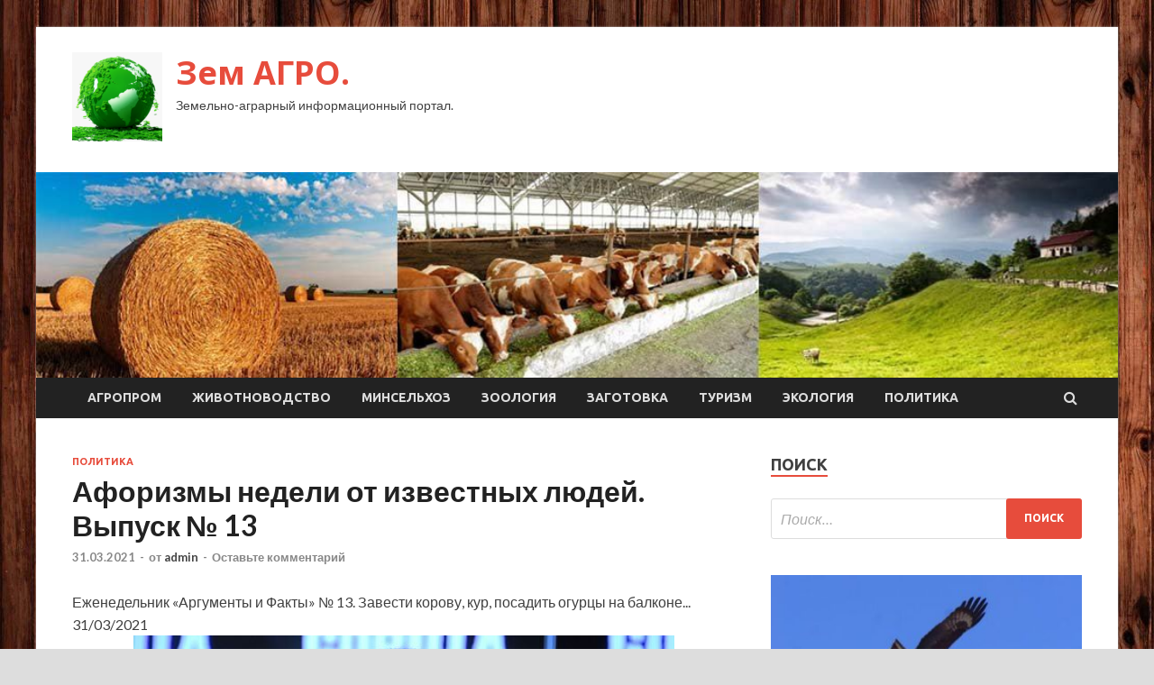

--- FILE ---
content_type: text/html; charset=UTF-8
request_url: http://gbuzelao.ru/politika/aforizmy-nedeli-ot-izvestnyh-ludei-vypysk-13.html
body_size: 17321
content:
<!DOCTYPE html>
<html lang="ru-RU">
<head>
<meta charset="UTF-8">
<meta name="viewport" content="width=device-width, initial-scale=1">
<link rel="profile" href="http://gmpg.org/xfn/11">

<title>Афоризмы недели от известных людей. Выпуск № 13 &#8212; Зем АГРО.</title>
    <style>
        #wpadminbar #wp-admin-bar-p404_free_top_button .ab-icon:before {
            content: "\f103";
            color: red;
            top: 2px;
        }
    </style>
<meta name='robots' content='max-image-preview:large' />
<link rel='dns-prefetch' href='//fonts.googleapis.com' />
<link rel="alternate" type="application/rss+xml" title="Зем АГРО. &raquo; Лента" href="http://gbuzelao.ru/feed" />
<link rel="alternate" type="application/rss+xml" title="Зем АГРО. &raquo; Лента комментариев" href="http://gbuzelao.ru/comments/feed" />
<link rel="alternate" type="application/rss+xml" title="Зем АГРО. &raquo; Лента комментариев к &laquo;Афоризмы недели от известных людей. Выпуск № 13&raquo;" href="http://gbuzelao.ru/politika/aforizmy-nedeli-ot-izvestnyh-ludei-vypysk-13.html/feed" />
<link rel="alternate" title="oEmbed (JSON)" type="application/json+oembed" href="http://gbuzelao.ru/wp-json/oembed/1.0/embed?url=http%3A%2F%2Fgbuzelao.ru%2Fpolitika%2Faforizmy-nedeli-ot-izvestnyh-ludei-vypysk-13.html" />
<link rel="alternate" title="oEmbed (XML)" type="text/xml+oembed" href="http://gbuzelao.ru/wp-json/oembed/1.0/embed?url=http%3A%2F%2Fgbuzelao.ru%2Fpolitika%2Faforizmy-nedeli-ot-izvestnyh-ludei-vypysk-13.html&#038;format=xml" />
<style id='wp-img-auto-sizes-contain-inline-css' type='text/css'>
img:is([sizes=auto i],[sizes^="auto," i]){contain-intrinsic-size:3000px 1500px}
/*# sourceURL=wp-img-auto-sizes-contain-inline-css */
</style>
<style id='wp-emoji-styles-inline-css' type='text/css'>

	img.wp-smiley, img.emoji {
		display: inline !important;
		border: none !important;
		box-shadow: none !important;
		height: 1em !important;
		width: 1em !important;
		margin: 0 0.07em !important;
		vertical-align: -0.1em !important;
		background: none !important;
		padding: 0 !important;
	}
/*# sourceURL=wp-emoji-styles-inline-css */
</style>
<style id='wp-block-library-inline-css' type='text/css'>
:root{--wp-block-synced-color:#7a00df;--wp-block-synced-color--rgb:122,0,223;--wp-bound-block-color:var(--wp-block-synced-color);--wp-editor-canvas-background:#ddd;--wp-admin-theme-color:#007cba;--wp-admin-theme-color--rgb:0,124,186;--wp-admin-theme-color-darker-10:#006ba1;--wp-admin-theme-color-darker-10--rgb:0,107,160.5;--wp-admin-theme-color-darker-20:#005a87;--wp-admin-theme-color-darker-20--rgb:0,90,135;--wp-admin-border-width-focus:2px}@media (min-resolution:192dpi){:root{--wp-admin-border-width-focus:1.5px}}.wp-element-button{cursor:pointer}:root .has-very-light-gray-background-color{background-color:#eee}:root .has-very-dark-gray-background-color{background-color:#313131}:root .has-very-light-gray-color{color:#eee}:root .has-very-dark-gray-color{color:#313131}:root .has-vivid-green-cyan-to-vivid-cyan-blue-gradient-background{background:linear-gradient(135deg,#00d084,#0693e3)}:root .has-purple-crush-gradient-background{background:linear-gradient(135deg,#34e2e4,#4721fb 50%,#ab1dfe)}:root .has-hazy-dawn-gradient-background{background:linear-gradient(135deg,#faaca8,#dad0ec)}:root .has-subdued-olive-gradient-background{background:linear-gradient(135deg,#fafae1,#67a671)}:root .has-atomic-cream-gradient-background{background:linear-gradient(135deg,#fdd79a,#004a59)}:root .has-nightshade-gradient-background{background:linear-gradient(135deg,#330968,#31cdcf)}:root .has-midnight-gradient-background{background:linear-gradient(135deg,#020381,#2874fc)}:root{--wp--preset--font-size--normal:16px;--wp--preset--font-size--huge:42px}.has-regular-font-size{font-size:1em}.has-larger-font-size{font-size:2.625em}.has-normal-font-size{font-size:var(--wp--preset--font-size--normal)}.has-huge-font-size{font-size:var(--wp--preset--font-size--huge)}.has-text-align-center{text-align:center}.has-text-align-left{text-align:left}.has-text-align-right{text-align:right}.has-fit-text{white-space:nowrap!important}#end-resizable-editor-section{display:none}.aligncenter{clear:both}.items-justified-left{justify-content:flex-start}.items-justified-center{justify-content:center}.items-justified-right{justify-content:flex-end}.items-justified-space-between{justify-content:space-between}.screen-reader-text{border:0;clip-path:inset(50%);height:1px;margin:-1px;overflow:hidden;padding:0;position:absolute;width:1px;word-wrap:normal!important}.screen-reader-text:focus{background-color:#ddd;clip-path:none;color:#444;display:block;font-size:1em;height:auto;left:5px;line-height:normal;padding:15px 23px 14px;text-decoration:none;top:5px;width:auto;z-index:100000}html :where(.has-border-color){border-style:solid}html :where([style*=border-top-color]){border-top-style:solid}html :where([style*=border-right-color]){border-right-style:solid}html :where([style*=border-bottom-color]){border-bottom-style:solid}html :where([style*=border-left-color]){border-left-style:solid}html :where([style*=border-width]){border-style:solid}html :where([style*=border-top-width]){border-top-style:solid}html :where([style*=border-right-width]){border-right-style:solid}html :where([style*=border-bottom-width]){border-bottom-style:solid}html :where([style*=border-left-width]){border-left-style:solid}html :where(img[class*=wp-image-]){height:auto;max-width:100%}:where(figure){margin:0 0 1em}html :where(.is-position-sticky){--wp-admin--admin-bar--position-offset:var(--wp-admin--admin-bar--height,0px)}@media screen and (max-width:600px){html :where(.is-position-sticky){--wp-admin--admin-bar--position-offset:0px}}

/*# sourceURL=wp-block-library-inline-css */
</style><style id='global-styles-inline-css' type='text/css'>
:root{--wp--preset--aspect-ratio--square: 1;--wp--preset--aspect-ratio--4-3: 4/3;--wp--preset--aspect-ratio--3-4: 3/4;--wp--preset--aspect-ratio--3-2: 3/2;--wp--preset--aspect-ratio--2-3: 2/3;--wp--preset--aspect-ratio--16-9: 16/9;--wp--preset--aspect-ratio--9-16: 9/16;--wp--preset--color--black: #000000;--wp--preset--color--cyan-bluish-gray: #abb8c3;--wp--preset--color--white: #ffffff;--wp--preset--color--pale-pink: #f78da7;--wp--preset--color--vivid-red: #cf2e2e;--wp--preset--color--luminous-vivid-orange: #ff6900;--wp--preset--color--luminous-vivid-amber: #fcb900;--wp--preset--color--light-green-cyan: #7bdcb5;--wp--preset--color--vivid-green-cyan: #00d084;--wp--preset--color--pale-cyan-blue: #8ed1fc;--wp--preset--color--vivid-cyan-blue: #0693e3;--wp--preset--color--vivid-purple: #9b51e0;--wp--preset--gradient--vivid-cyan-blue-to-vivid-purple: linear-gradient(135deg,rgb(6,147,227) 0%,rgb(155,81,224) 100%);--wp--preset--gradient--light-green-cyan-to-vivid-green-cyan: linear-gradient(135deg,rgb(122,220,180) 0%,rgb(0,208,130) 100%);--wp--preset--gradient--luminous-vivid-amber-to-luminous-vivid-orange: linear-gradient(135deg,rgb(252,185,0) 0%,rgb(255,105,0) 100%);--wp--preset--gradient--luminous-vivid-orange-to-vivid-red: linear-gradient(135deg,rgb(255,105,0) 0%,rgb(207,46,46) 100%);--wp--preset--gradient--very-light-gray-to-cyan-bluish-gray: linear-gradient(135deg,rgb(238,238,238) 0%,rgb(169,184,195) 100%);--wp--preset--gradient--cool-to-warm-spectrum: linear-gradient(135deg,rgb(74,234,220) 0%,rgb(151,120,209) 20%,rgb(207,42,186) 40%,rgb(238,44,130) 60%,rgb(251,105,98) 80%,rgb(254,248,76) 100%);--wp--preset--gradient--blush-light-purple: linear-gradient(135deg,rgb(255,206,236) 0%,rgb(152,150,240) 100%);--wp--preset--gradient--blush-bordeaux: linear-gradient(135deg,rgb(254,205,165) 0%,rgb(254,45,45) 50%,rgb(107,0,62) 100%);--wp--preset--gradient--luminous-dusk: linear-gradient(135deg,rgb(255,203,112) 0%,rgb(199,81,192) 50%,rgb(65,88,208) 100%);--wp--preset--gradient--pale-ocean: linear-gradient(135deg,rgb(255,245,203) 0%,rgb(182,227,212) 50%,rgb(51,167,181) 100%);--wp--preset--gradient--electric-grass: linear-gradient(135deg,rgb(202,248,128) 0%,rgb(113,206,126) 100%);--wp--preset--gradient--midnight: linear-gradient(135deg,rgb(2,3,129) 0%,rgb(40,116,252) 100%);--wp--preset--font-size--small: 13px;--wp--preset--font-size--medium: 20px;--wp--preset--font-size--large: 36px;--wp--preset--font-size--x-large: 42px;--wp--preset--spacing--20: 0.44rem;--wp--preset--spacing--30: 0.67rem;--wp--preset--spacing--40: 1rem;--wp--preset--spacing--50: 1.5rem;--wp--preset--spacing--60: 2.25rem;--wp--preset--spacing--70: 3.38rem;--wp--preset--spacing--80: 5.06rem;--wp--preset--shadow--natural: 6px 6px 9px rgba(0, 0, 0, 0.2);--wp--preset--shadow--deep: 12px 12px 50px rgba(0, 0, 0, 0.4);--wp--preset--shadow--sharp: 6px 6px 0px rgba(0, 0, 0, 0.2);--wp--preset--shadow--outlined: 6px 6px 0px -3px rgb(255, 255, 255), 6px 6px rgb(0, 0, 0);--wp--preset--shadow--crisp: 6px 6px 0px rgb(0, 0, 0);}:where(.is-layout-flex){gap: 0.5em;}:where(.is-layout-grid){gap: 0.5em;}body .is-layout-flex{display: flex;}.is-layout-flex{flex-wrap: wrap;align-items: center;}.is-layout-flex > :is(*, div){margin: 0;}body .is-layout-grid{display: grid;}.is-layout-grid > :is(*, div){margin: 0;}:where(.wp-block-columns.is-layout-flex){gap: 2em;}:where(.wp-block-columns.is-layout-grid){gap: 2em;}:where(.wp-block-post-template.is-layout-flex){gap: 1.25em;}:where(.wp-block-post-template.is-layout-grid){gap: 1.25em;}.has-black-color{color: var(--wp--preset--color--black) !important;}.has-cyan-bluish-gray-color{color: var(--wp--preset--color--cyan-bluish-gray) !important;}.has-white-color{color: var(--wp--preset--color--white) !important;}.has-pale-pink-color{color: var(--wp--preset--color--pale-pink) !important;}.has-vivid-red-color{color: var(--wp--preset--color--vivid-red) !important;}.has-luminous-vivid-orange-color{color: var(--wp--preset--color--luminous-vivid-orange) !important;}.has-luminous-vivid-amber-color{color: var(--wp--preset--color--luminous-vivid-amber) !important;}.has-light-green-cyan-color{color: var(--wp--preset--color--light-green-cyan) !important;}.has-vivid-green-cyan-color{color: var(--wp--preset--color--vivid-green-cyan) !important;}.has-pale-cyan-blue-color{color: var(--wp--preset--color--pale-cyan-blue) !important;}.has-vivid-cyan-blue-color{color: var(--wp--preset--color--vivid-cyan-blue) !important;}.has-vivid-purple-color{color: var(--wp--preset--color--vivid-purple) !important;}.has-black-background-color{background-color: var(--wp--preset--color--black) !important;}.has-cyan-bluish-gray-background-color{background-color: var(--wp--preset--color--cyan-bluish-gray) !important;}.has-white-background-color{background-color: var(--wp--preset--color--white) !important;}.has-pale-pink-background-color{background-color: var(--wp--preset--color--pale-pink) !important;}.has-vivid-red-background-color{background-color: var(--wp--preset--color--vivid-red) !important;}.has-luminous-vivid-orange-background-color{background-color: var(--wp--preset--color--luminous-vivid-orange) !important;}.has-luminous-vivid-amber-background-color{background-color: var(--wp--preset--color--luminous-vivid-amber) !important;}.has-light-green-cyan-background-color{background-color: var(--wp--preset--color--light-green-cyan) !important;}.has-vivid-green-cyan-background-color{background-color: var(--wp--preset--color--vivid-green-cyan) !important;}.has-pale-cyan-blue-background-color{background-color: var(--wp--preset--color--pale-cyan-blue) !important;}.has-vivid-cyan-blue-background-color{background-color: var(--wp--preset--color--vivid-cyan-blue) !important;}.has-vivid-purple-background-color{background-color: var(--wp--preset--color--vivid-purple) !important;}.has-black-border-color{border-color: var(--wp--preset--color--black) !important;}.has-cyan-bluish-gray-border-color{border-color: var(--wp--preset--color--cyan-bluish-gray) !important;}.has-white-border-color{border-color: var(--wp--preset--color--white) !important;}.has-pale-pink-border-color{border-color: var(--wp--preset--color--pale-pink) !important;}.has-vivid-red-border-color{border-color: var(--wp--preset--color--vivid-red) !important;}.has-luminous-vivid-orange-border-color{border-color: var(--wp--preset--color--luminous-vivid-orange) !important;}.has-luminous-vivid-amber-border-color{border-color: var(--wp--preset--color--luminous-vivid-amber) !important;}.has-light-green-cyan-border-color{border-color: var(--wp--preset--color--light-green-cyan) !important;}.has-vivid-green-cyan-border-color{border-color: var(--wp--preset--color--vivid-green-cyan) !important;}.has-pale-cyan-blue-border-color{border-color: var(--wp--preset--color--pale-cyan-blue) !important;}.has-vivid-cyan-blue-border-color{border-color: var(--wp--preset--color--vivid-cyan-blue) !important;}.has-vivid-purple-border-color{border-color: var(--wp--preset--color--vivid-purple) !important;}.has-vivid-cyan-blue-to-vivid-purple-gradient-background{background: var(--wp--preset--gradient--vivid-cyan-blue-to-vivid-purple) !important;}.has-light-green-cyan-to-vivid-green-cyan-gradient-background{background: var(--wp--preset--gradient--light-green-cyan-to-vivid-green-cyan) !important;}.has-luminous-vivid-amber-to-luminous-vivid-orange-gradient-background{background: var(--wp--preset--gradient--luminous-vivid-amber-to-luminous-vivid-orange) !important;}.has-luminous-vivid-orange-to-vivid-red-gradient-background{background: var(--wp--preset--gradient--luminous-vivid-orange-to-vivid-red) !important;}.has-very-light-gray-to-cyan-bluish-gray-gradient-background{background: var(--wp--preset--gradient--very-light-gray-to-cyan-bluish-gray) !important;}.has-cool-to-warm-spectrum-gradient-background{background: var(--wp--preset--gradient--cool-to-warm-spectrum) !important;}.has-blush-light-purple-gradient-background{background: var(--wp--preset--gradient--blush-light-purple) !important;}.has-blush-bordeaux-gradient-background{background: var(--wp--preset--gradient--blush-bordeaux) !important;}.has-luminous-dusk-gradient-background{background: var(--wp--preset--gradient--luminous-dusk) !important;}.has-pale-ocean-gradient-background{background: var(--wp--preset--gradient--pale-ocean) !important;}.has-electric-grass-gradient-background{background: var(--wp--preset--gradient--electric-grass) !important;}.has-midnight-gradient-background{background: var(--wp--preset--gradient--midnight) !important;}.has-small-font-size{font-size: var(--wp--preset--font-size--small) !important;}.has-medium-font-size{font-size: var(--wp--preset--font-size--medium) !important;}.has-large-font-size{font-size: var(--wp--preset--font-size--large) !important;}.has-x-large-font-size{font-size: var(--wp--preset--font-size--x-large) !important;}
/*# sourceURL=global-styles-inline-css */
</style>

<style id='classic-theme-styles-inline-css' type='text/css'>
/*! This file is auto-generated */
.wp-block-button__link{color:#fff;background-color:#32373c;border-radius:9999px;box-shadow:none;text-decoration:none;padding:calc(.667em + 2px) calc(1.333em + 2px);font-size:1.125em}.wp-block-file__button{background:#32373c;color:#fff;text-decoration:none}
/*# sourceURL=/wp-includes/css/classic-themes.min.css */
</style>
<link rel='stylesheet' id='hitmag-fonts-css' href='//fonts.googleapis.com/css?family=Ubuntu%3A400%2C500%2C700%7CLato%3A400%2C700%2C400italic%2C700italic%7COpen+Sans%3A400%2C400italic%2C700&#038;subset=latin%2Clatin-ext' type='text/css' media='all' />
<link rel='stylesheet' id='font-awesome-css' href='http://gbuzelao.ru/wp-content/themes/hitmag/css/font-awesome.min.css?ver=4.7.0' type='text/css' media='all' />
<link rel='stylesheet' id='hitmag-style-css' href='http://gbuzelao.ru/wp-content/themes/hitmag/style.css?ver=d72231c3ae1c8adf46e78a4e7673c894' type='text/css' media='all' />
<link rel='stylesheet' id='jquery-flexslider-css' href='http://gbuzelao.ru/wp-content/themes/hitmag/css/flexslider.css?ver=d72231c3ae1c8adf46e78a4e7673c894' type='text/css' media='screen' />
<link rel='stylesheet' id='jquery-magnific-popup-css' href='http://gbuzelao.ru/wp-content/themes/hitmag/css/magnific-popup.css?ver=d72231c3ae1c8adf46e78a4e7673c894' type='text/css' media='all' />
<link rel='stylesheet' id='wp-pagenavi-css' href='http://gbuzelao.ru/wp-content/plugins/wp-pagenavi/pagenavi-css.css?ver=2.70' type='text/css' media='all' />
<script type="text/javascript" src="http://gbuzelao.ru/wp-includes/js/jquery/jquery.min.js?ver=3.7.1" id="jquery-core-js"></script>
<script type="text/javascript" src="http://gbuzelao.ru/wp-includes/js/jquery/jquery-migrate.min.js?ver=3.4.1" id="jquery-migrate-js"></script>
<link rel="https://api.w.org/" href="http://gbuzelao.ru/wp-json/" /><link rel="alternate" title="JSON" type="application/json" href="http://gbuzelao.ru/wp-json/wp/v2/posts/1069" /><link rel="EditURI" type="application/rsd+xml" title="RSD" href="http://gbuzelao.ru/xmlrpc.php?rsd" />

<link rel="canonical" href="http://gbuzelao.ru/politika/aforizmy-nedeli-ot-izvestnyh-ludei-vypysk-13.html" />
<link rel='shortlink' href='http://gbuzelao.ru/?p=1069' />
<link rel="pingback" href="http://gbuzelao.ru/xmlrpc.php"><style type="text/css" id="custom-background-css">
body.custom-background { background-image: url("http://gbuzelao.ru/wp-content/uploads/2021/03/derevo.jpg"); background-position: left top; background-size: auto; background-repeat: repeat; background-attachment: scroll; }
</style>
	<link rel="icon" href="http://gbuzelao.ru/wp-content/uploads/2021/03/agroprom-e1616675322491-150x150.png" sizes="32x32" />
<link rel="icon" href="http://gbuzelao.ru/wp-content/uploads/2021/03/agroprom-e1616675322491-300x298.png" sizes="192x192" />
<link rel="apple-touch-icon" href="http://gbuzelao.ru/wp-content/uploads/2021/03/agroprom-e1616675322491-300x298.png" />
<meta name="msapplication-TileImage" content="http://gbuzelao.ru/wp-content/uploads/2021/03/agroprom-e1616675341200.png" />
<link rel="alternate" type="application/rss+xml" title="RSS" href="http://gbuzelao.ru/rsslatest.xml" /></head>

<body class="wp-singular post-template-default single single-post postid-1069 single-format-standard custom-background wp-custom-logo wp-theme-hitmag th-right-sidebar">

<div id="page" class="site hitmag-wrapper">
	<a class="skip-link screen-reader-text" href="#content">Перейти к содержимому</a>

	<header id="masthead" class="site-header" role="banner">

		
		
		<div class="header-main-area">
			<div class="hm-container">
			<div class="site-branding">
				<div class="site-branding-content">
					<div class="hm-logo">
						<a href="http://gbuzelao.ru/" class="custom-logo-link" rel="home"><img width="100" height="99" src="http://gbuzelao.ru/wp-content/uploads/2021/03/agroprom-e1616675341200.png" class="custom-logo" alt="Зем АГРО." decoding="async" /></a>					</div><!-- .hm-logo -->

					<div class="hm-site-title">
													<p class="site-title"><a href="http://gbuzelao.ru/" rel="home">Зем АГРО.</a></p>
													<p class="site-description">Земельно-аграрный информационный портал.</p>
											</div><!-- .hm-site-title -->
				</div><!-- .site-branding-content -->
			</div><!-- .site-branding -->

						</div><!-- .hm-container -->
		</div><!-- .header-main-area -->

		<div class="hm-header-image"><img src="http://gbuzelao.ru/wp-content/uploads/2021/03/zemagro_croped.jpg" height="199" width="1048" alt="" /></div>
		<div class="hm-nav-container">
			<nav id="site-navigation" class="main-navigation" role="navigation">
				<div class="hm-container">
				<div class="menu-glavnoe-menyu-container"><ul id="primary-menu" class="menu"><li id="menu-item-117" class="menu-item menu-item-type-taxonomy menu-item-object-category menu-item-117"><a href="http://gbuzelao.ru/category/agroprom">Агропром</a></li>
<li id="menu-item-118" class="menu-item menu-item-type-taxonomy menu-item-object-category menu-item-118"><a href="http://gbuzelao.ru/category/zhivotnovodstvo">Животноводство</a></li>
<li id="menu-item-113" class="menu-item menu-item-type-taxonomy menu-item-object-category menu-item-113"><a href="http://gbuzelao.ru/category/minselxoz">Минсельхоз</a></li>
<li id="menu-item-119" class="menu-item menu-item-type-taxonomy menu-item-object-category menu-item-119"><a href="http://gbuzelao.ru/category/zoologiya">Зоология</a></li>
<li id="menu-item-112" class="menu-item menu-item-type-taxonomy menu-item-object-category menu-item-112"><a href="http://gbuzelao.ru/category/zagotovka">Заготовка</a></li>
<li id="menu-item-115" class="menu-item menu-item-type-taxonomy menu-item-object-category menu-item-115"><a href="http://gbuzelao.ru/category/turizm">Туризм</a></li>
<li id="menu-item-114" class="menu-item menu-item-type-taxonomy menu-item-object-category menu-item-114"><a href="http://gbuzelao.ru/category/ekologiya">Экология</a></li>
<li id="menu-item-116" class="menu-item menu-item-type-taxonomy menu-item-object-category current-post-ancestor current-menu-parent current-post-parent menu-item-116"><a href="http://gbuzelao.ru/category/politika">Политика</a></li>
</ul></div>
									<div class="hm-search-button-icon"></div>
					<div class="hm-search-box-container">
						<div class="hm-search-box">
							<form role="search" method="get" class="search-form" action="http://gbuzelao.ru/">
				<label>
					<span class="screen-reader-text">Найти:</span>
					<input type="search" class="search-field" placeholder="Поиск&hellip;" value="" name="s" />
				</label>
				<input type="submit" class="search-submit" value="Поиск" />
			</form>						</div><!-- th-search-box -->
					</div><!-- .th-search-box-container -->
								</div><!-- .hm-container -->
			</nav><!-- #site-navigation -->
			<a href="#" class="navbutton" id="main-nav-button">Главное меню</a>
			<div class="responsive-mainnav"></div>
		</div><!-- .hm-nav-container -->

		
	</header><!-- #masthead -->

	<div id="content" class="site-content">
		<div class="hm-container">

	<div id="primary" class="content-area">
		<main id="main" class="site-main" role="main">

		
<article id="post-1069" class="hitmag-single post-1069 post type-post status-publish format-standard has-post-thumbnail hentry category-politika">
	<header class="entry-header">
		<div class="cat-links"><a href="http://gbuzelao.ru/category/politika" rel="category tag">Политика</a></div><h1 class="entry-title">Афоризмы недели от известных людей. Выпуск № 13</h1>		<div class="entry-meta">
			<span class="posted-on"><a href="http://gbuzelao.ru/politika/aforizmy-nedeli-ot-izvestnyh-ludei-vypysk-13.html" rel="bookmark"><time class="entry-date published updated" datetime="2021-03-31T01:40:03+03:00">31.03.2021</time></a></span><span class="meta-sep"> - </span><span class="byline"> от <span class="author vcard"><a class="url fn n" href="http://gbuzelao.ru/author/admin">admin</a></span></span><span class="meta-sep"> - </span><span class="comments-link"><a href="http://gbuzelao.ru/politika/aforizmy-nedeli-ot-izvestnyh-ludei-vypysk-13.html#respond">Оставьте комментарий</a></span>		</div><!-- .entry-meta -->
		
	</header><!-- .entry-header -->
	
	

	<div class="entry-content">
		<p><i class="newspaper"></i>     Еженедельник &laquo;Аргументы и Факты&raquo; № 13. Завести корову, кур, посадить огурцы на балконе... 31/03/2021                                                                 <img decoding="async" alt="Афоризмы недели от известных людей. Выпуск № 13" src="/wp-content/uploads/2021/03/aforizmy-nedeli-ot-izvestnyh-ljudej-vypusk-13-ea9aeaf.jpg" class="aligncenter" />                           </p>
<p>                 Хабиб Нурмагомедов. / Евгений Одиноков /  РИА Новости                                                             </p>
<p><strong><img decoding="async" alt="Афоризмы недели от известных людей. Выпуск № 13" src="/wp-content/uploads/2021/03/aforizmy-nedeli-ot-izvestnyh-ljudej-vypusk-13-beb57b9.jpg" class="aligncenter" />Е. Афанасьева, сенатор: &laquo;Агенты иностранного влияния ведут свою скоординированную работу в России уже 30 лет. Согласно опросу ВЦИОМ, 3% наших граждан считают, что Земля плоская&raquo;.</strong></p>
<p>Иноагенты в основном борются за права меньшинств, в том числе, видимо, интеллектуального. Оно более известно как дураки, хотя 3% дураков&nbsp;&mdash; это немало.</p>
<p><strong>Читайте также</strong>:&nbsp;Шпион на миллиард. Генерал ФСБ&nbsp;&mdash; о тайных операциях ЦРУ в СССР</p>
<p><strong><img decoding="async" alt="Афоризмы недели от известных людей. Выпуск № 13" src="/wp-content/uploads/2021/03/aforizmy-nedeli-ot-izvestnyh-ljudej-vypusk-13-f4664b5.jpg" class="aligncenter" />Г. Остапкович, экономист,&nbsp;&mdash; о гигантской массе металлических денег в РФ: &laquo;Они действительно оседают у населения чуть ли не в трёхлитровых банках. Сейчас огромный избыток монет&raquo;.&nbsp;</strong></p>
<p>Мы тут, короче, как в Швейцарии живём. У нас тоже все деньги в банках.</p>
<p><strong>Читайте также</strong>:&nbsp;Фокус с рублем. Что может выиграть страна от деноминации?</p>
<p><strong><img decoding="async" alt="Афоризмы недели от известных людей. Выпуск № 13" src="/wp-content/uploads/2021/03/aforizmy-nedeli-ot-izvestnyh-ljudej-vypusk-13-ea55ba2.jpg" class="aligncenter" />А. Лукашенко, президент Белоруссии: &laquo;Что ж я буду до 80 лет работать, а с 80 на пенсию пойду? На самолёт буду взбираться, ещё упаду на этих ступеньках&raquo;.</strong></p>
<p>Главная опасность для политика&nbsp;&mdash; не с трапа упасть, а с карьерной лестницы. Тем более с её вершины&nbsp;&mdash; так больнее всего.</p>
<p><strong>Читайте также</strong>:&nbsp;Белорусский мотив. Как мы обнаружили другую страну и другой народ</p>
<p><strong><img decoding="async" alt="Афоризмы недели от известных людей. Выпуск № 13" src="/wp-content/uploads/2021/03/aforizmy-nedeli-ot-izvestnyh-ljudej-vypusk-13-000c342.jpg" class="aligncenter" />А. Мельник, посол Украины в ФРГ: &laquo;Учитывая миллионы украинских жертв фашистского террора, Германия должна использовать все инструменты для &bdquo;возвращения&ldquo; Крыма в состав Украины&raquo;.&nbsp;</strong></p>
<p>Когда Украина хочет получить Крым, она зовёт немцев. Когда Крым хотят получить немцы, они зовут фельдмаршала Манштейна.</p>
<p><strong>Читайте также</strong>:&nbsp;&laquo;Искажение истории&raquo;. Почему украинский посол обиделся на президента ФРГ?</p>
<p><strong><img decoding="async" alt="Афоризмы недели от известных людей. Выпуск № 13" src="/wp-content/uploads/2021/03/aforizmy-nedeli-ot-izvestnyh-ljudej-vypusk-13-66ec1de.jpg" class="aligncenter" />Х. Нурмагомедов, экс-чемпион UFC,&nbsp;&mdash; по поводу рэпера Моргенштерна: &laquo;Очень надеюсь, что появится у нас в стране какой-нибудь дисциплинарный орган, который будет курировать и чистить всю эту грязь с экранов&raquo;.&nbsp;</strong></p>
<p>И чего они не поделили? &laquo;Хабиб хочет орган, хочет чистить грязь&raquo;&nbsp;&mdash; звучит вполне по-рэперски.</p>
<p><strong>Читайте также</strong>:&nbsp;Непобедимые. Российские бойцы ММА, которые остались соперникам не по зубам</p>
<p>                    <center>                           </center></p>
<p>Источник: <a href="https://aif.ru/politics/world/aforizmy_nedeli_ot_izvestnyh_lyudey_vypusk_13_1" rel="nofollow noopener" target="_blank">aif.ru</a> </p>
	</div><!-- .entry-content -->

	<footer class="entry-footer">
			</footer><!-- .entry-footer -->
</article><!-- #post-## -->

    <div class="hm-related-posts">
    
    <div class="wt-container">
        <h4 class="widget-title">Похожие записи</h4>
    </div>

    <div class="hmrp-container">

        
                <div class="hm-rel-post">
                    <a href="http://gbuzelao.ru/politika/volodin-prizval-pase-i-obse-otreagirovat-na-gibel-rebenka-v-donbasse.html" rel="bookmark" title="Володин призвал ПАСЕ и ОБСЕ отреагировать на гибель ребёнка в Донбассе">
                        <img width="348" height="215" src="http://gbuzelao.ru/wp-content/uploads/2021/04/volodin-prizval-pase-i-obse-otreagirovat-na-gibel-rebjonka-v-donbasse-8545e62-348x215.jpg" class="attachment-hitmag-grid size-hitmag-grid wp-post-image" alt="" decoding="async" fetchpriority="high" />                    </a>
                    <h3 class="post-title">
                        <a href="http://gbuzelao.ru/politika/volodin-prizval-pase-i-obse-otreagirovat-na-gibel-rebenka-v-donbasse.html" rel="bookmark" title="Володин призвал ПАСЕ и ОБСЕ отреагировать на гибель ребёнка в Донбассе">
                            Володин призвал ПАСЕ и ОБСЕ отреагировать на гибель ребёнка в Донбассе                        </a>
                    </h3>
                    <p class="hms-meta"><time class="entry-date published updated" datetime="2021-04-04T01:40:05+03:00">04.04.2021</time></p>
                </div>
            
            
                <div class="hm-rel-post">
                    <a href="http://gbuzelao.ru/politika/chislo-pogibshih-pri-stolknoveniiah-v-mianme-dostiglo-557.html" rel="bookmark" title="Число погибших при столкновениях в Мьянме достигло 557">
                        <img width="348" height="215" src="http://gbuzelao.ru/wp-content/uploads/2021/04/chislo-pogibshih-pri-stolknovenijah-v-mjanme-dostiglo-557-996afec-348x215.png" class="attachment-hitmag-grid size-hitmag-grid wp-post-image" alt="" decoding="async" />                    </a>
                    <h3 class="post-title">
                        <a href="http://gbuzelao.ru/politika/chislo-pogibshih-pri-stolknoveniiah-v-mianme-dostiglo-557.html" rel="bookmark" title="Число погибших при столкновениях в Мьянме достигло 557">
                            Число погибших при столкновениях в Мьянме достигло 557                        </a>
                    </h3>
                    <p class="hms-meta"><time class="entry-date published updated" datetime="2021-04-04T01:40:04+03:00">04.04.2021</time></p>
                </div>
            
            
                <div class="hm-rel-post">
                    <a href="http://gbuzelao.ru/politika/kravchyk-vydvinyl-yltimatym-na-peregovorah-po-donbassy.html" rel="bookmark" title="Кравчук выдвинул ультиматум на переговорах по Донбассу">
                        <img width="348" height="215" src="http://gbuzelao.ru/wp-content/uploads/2021/04/kravchuk-vydvinul-ultimatum-na-peregovorah-po-donbassu-cd9e752-348x215.jpg" class="attachment-hitmag-grid size-hitmag-grid wp-post-image" alt="" decoding="async" />                    </a>
                    <h3 class="post-title">
                        <a href="http://gbuzelao.ru/politika/kravchyk-vydvinyl-yltimatym-na-peregovorah-po-donbassy.html" rel="bookmark" title="Кравчук выдвинул ультиматум на переговорах по Донбассу">
                            Кравчук выдвинул ультиматум на переговорах по Донбассу                        </a>
                    </h3>
                    <p class="hms-meta"><time class="entry-date published updated" datetime="2021-04-04T01:40:04+03:00">04.04.2021</time></p>
                </div>
            
            
    </div>
    </div>

    
	<nav class="navigation post-navigation" aria-label="Записи">
		<h2 class="screen-reader-text">Навигация по записям</h2>
		<div class="nav-links"><div class="nav-previous"><a href="http://gbuzelao.ru/politika/pompeo-nazval-doklad-voz-prodoljeniem-kampanii-po-dezinformacii.html" rel="prev"><span class="meta-nav" aria-hidden="true">Предыдущая статья</span> <span class="post-title">Помпео назвал доклад ВОЗ продолжением кампании по дезинформации</span></a></div><div class="nav-next"><a href="http://gbuzelao.ru/politika/rf-i-venesyela-zakluchili-soglashenie-o-sotrydnichestve-v-oblasti-kosmosa.html" rel="next"><span class="meta-nav" aria-hidden="true">Следующая статья</span> <span class="post-title">РФ и Венесуэла заключили соглашение о сотрудничестве в области космоса</span></a></div></div>
	</nav><div class="hm-authorbox">

    <div class="hm-author-img">
        <img alt='' src='https://secure.gravatar.com/avatar/5fdb85cac86e45de2473cae2fb150b8501f466c267d3d07ed0727a97153d5b64?s=100&#038;d=mm&#038;r=g' srcset='https://secure.gravatar.com/avatar/5fdb85cac86e45de2473cae2fb150b8501f466c267d3d07ed0727a97153d5b64?s=200&#038;d=mm&#038;r=g 2x' class='avatar avatar-100 photo' height='100' width='100' loading='lazy' decoding='async'/>    </div>

    <div class="hm-author-content">
        <h4 class="author-name">О admin</h4>
        <p class="author-description"></p>
        <a class="author-posts-link" href="http://gbuzelao.ru/author/admin" title="admin">
            Посмотреть все записи автора admin &rarr;        </a>
    </div>

</div>﻿
<div id="comments" class="comments-area">

		<div id="respond" class="comment-respond">
		<h3 id="reply-title" class="comment-reply-title">Добавить комментарий</h3><p class="must-log-in">Для отправки комментария вам необходимо <a href="http://gbuzelao.ru/administratror_login/?redirect_to=http%3A%2F%2Fgbuzelao.ru%2Fpolitika%2Faforizmy-nedeli-ot-izvestnyh-ludei-vypysk-13.html">авторизоваться</a>.</p>	</div><!-- #respond -->
	
</div><!-- #comments -->

		</main><!-- #main -->
	</div><!-- #primary -->



<script async="async" src="https://w.uptolike.com/widgets/v1/zp.js?pid=lfdfd0a40f809fbd35c3fac80b3c48dcf5803da776" type="text/javascript"></script>

<aside id="secondary" class="widget-area" role="complementary">
	<section id="search-3" class="widget widget_search"><h4 class="widget-title">Поиск</h4><form role="search" method="get" class="search-form" action="http://gbuzelao.ru/">
				<label>
					<span class="screen-reader-text">Найти:</span>
					<input type="search" class="search-field" placeholder="Поиск&hellip;" value="" name="s" />
				</label>
				<input type="submit" class="search-submit" value="Поиск" />
			</form></section><section id="hitmag_dual_category_posts-2" class="widget widget_hitmag_dual_category_posts">		<!-- Category 1 -->
		<div class="hm-dualc-left">
			
                                                                    
                        <div class="hmbd-post">
                                                            <a href="http://gbuzelao.ru/ekologiya/v-nacionalnyi-park-shyshenskii-bor-vozvrashautsia-s-zimovki-chernye-korshyny-novosti-ekologii-na-ecoportal.html" title="В национальный парк «Шушенский бор» возвращаются с зимовки черные коршуны.&nbsp;&mdash; новости экологии на ECOportal"><img width="348" height="215" src="http://gbuzelao.ru/wp-content/uploads/2021/04/v-nacionalnyj-park-shushenskij-bor-vozvrashhajutsja-s-zimovki-chernye-korshuny-novosti-ekologii-na-ecoportal-7d79710-348x215.jpg" class="attachment-hitmag-grid size-hitmag-grid wp-post-image" alt="" decoding="async" loading="lazy" /></a>
                            
                            <div class="cat-links"><a href="http://gbuzelao.ru/category/ekologiya" rel="category tag">Экология</a></div>
                            <h3 class="hmb-entry-title"><a href="http://gbuzelao.ru/ekologiya/v-nacionalnyi-park-shyshenskii-bor-vozvrashautsia-s-zimovki-chernye-korshyny-novosti-ekologii-na-ecoportal.html" rel="bookmark">В национальный парк «Шушенский бор» возвращаются с зимовки черные коршуны.&nbsp;&mdash; новости экологии на ECOportal</a></h3>						

                            <div class="hmb-entry-meta">
                                <span class="posted-on"><a href="http://gbuzelao.ru/ekologiya/v-nacionalnyi-park-shyshenskii-bor-vozvrashautsia-s-zimovki-chernye-korshyny-novosti-ekologii-na-ecoportal.html" rel="bookmark"><time class="entry-date published updated" datetime="2021-04-04T07:40:08+03:00">04.04.2021</time></a></span><span class="meta-sep"> - </span><span class="byline"> от <span class="author vcard"><a class="url fn n" href="http://gbuzelao.ru/author/admin">admin</a></span></span><span class="meta-sep"> - </span><span class="comments-link"><a href="http://gbuzelao.ru/ekologiya/v-nacionalnyi-park-shyshenskii-bor-vozvrashautsia-s-zimovki-chernye-korshyny-novosti-ekologii-na-ecoportal.html#respond">Оставьте комментарий</a></span>                            </div><!-- .entry-meta -->

                            <div class="hmb-entry-summary"><p>В Перовское лесничество национального парка «Шушенский бор» с зимовки из теплых стран вернулись черные коршуны – хищные птицы семейства Ястребиные с огромным размахом крыла, который у некоторых особей превышает полтора &hellip;</p>
</div>
                        </div><!-- .hmbd-post -->

                                                                                                    <div class="hms-post">
                                                            <div class="hms-thumb">
                                    <a href="http://gbuzelao.ru/ekologiya/jivaia-priroda-s-edgardom-zapashnym-o-sezone-kleshei-i-zaprete-na-vyvoz-kitov-video-novosti-ekologii-na-ecoportal.html" rel="bookmark" title="«Живая природа с Эдгардом Запашным»: о сезоне клещей и запрете на вывоз китов. / Видео&nbsp;&mdash; новости экологии на ECOportal">	
                                        <img width="135" height="93" src="http://gbuzelao.ru/wp-content/uploads/2021/04/zhivaja-priroda-s-edgardom-zapashnym-o-sezone-kleshhej-i-zaprete-na-vyvoz-kitov-video-novosti-ekologii-na-ecoportal-a846b2c-135x93.jpg" class="attachment-hitmag-thumbnail size-hitmag-thumbnail wp-post-image" alt="" decoding="async" loading="lazy" />                                    </a>
                                </div>
                                                        <div class="hms-details">
                                <h3 class="hms-title"><a href="http://gbuzelao.ru/ekologiya/jivaia-priroda-s-edgardom-zapashnym-o-sezone-kleshei-i-zaprete-na-vyvoz-kitov-video-novosti-ekologii-na-ecoportal.html" rel="bookmark">«Живая природа с Эдгардом Запашным»: о сезоне клещей и запрете на вывоз китов. / Видео&nbsp;&mdash; новости экологии на ECOportal</a></h3>                                <p class="hms-meta"><time class="entry-date published updated" datetime="2021-04-04T07:40:07+03:00">04.04.2021</time></p>
                            </div>
                        </div>
                                                                                                    <div class="hms-post">
                                                            <div class="hms-thumb">
                                    <a href="http://gbuzelao.ru/ekologiya/ychenye-vydelili-dve-fazy-sna-y-osminogov-odna-iz-nih-mojet-vkluchat-snovideniia-video-novosti-ekologii-na-ecoportal.html" rel="bookmark" title="Ученые выделили две фазы сна у осьминогов. Одна из них может включать сновидения / Видео&nbsp;&mdash; новости экологии на ECOportal">	
                                        <img width="135" height="93" src="http://gbuzelao.ru/wp-content/uploads/2021/04/uchenye-vydelili-dve-fazy-sna-unbsposminogov-odna-iznbspnih-mozhet-vkljuchat-snovidenija-video-novosti-ekologii-na-ecoportal-eedfbeb-135x93.jpg" class="attachment-hitmag-thumbnail size-hitmag-thumbnail wp-post-image" alt="" decoding="async" loading="lazy" />                                    </a>
                                </div>
                                                        <div class="hms-details">
                                <h3 class="hms-title"><a href="http://gbuzelao.ru/ekologiya/ychenye-vydelili-dve-fazy-sna-y-osminogov-odna-iz-nih-mojet-vkluchat-snovideniia-video-novosti-ekologii-na-ecoportal.html" rel="bookmark">Ученые выделили две фазы сна у осьминогов. Одна из них может включать сновидения / Видео&nbsp;&mdash; новости экологии на ECOportal</a></h3>                                <p class="hms-meta"><time class="entry-date published updated" datetime="2021-04-04T07:40:07+03:00">04.04.2021</time></p>
                            </div>
                        </div>
                                                                                                    <div class="hms-post">
                                                            <div class="hms-thumb">
                                    <a href="http://gbuzelao.ru/ekologiya/vsemirnyi-bank-rasshirit-finansirovanie-proektov-po-borbe-s-izmeneniem-klimata-novosti-ekologii-na-ecoportal.html" rel="bookmark" title="Всемирный банк расширит финансирование проектов по борьбе с изменением климата&nbsp;&mdash; новости экологии на ECOportal">	
                                        <img width="135" height="93" src="http://gbuzelao.ru/wp-content/uploads/2021/04/vsemirnyj-bank-rasshirit-finansirovanie-proektov-po-borbe-s-izmeneniem-klimata-novosti-ekologii-na-ecoportal-4ec29aa-135x93.jpg" class="attachment-hitmag-thumbnail size-hitmag-thumbnail wp-post-image" alt="" decoding="async" loading="lazy" />                                    </a>
                                </div>
                                                        <div class="hms-details">
                                <h3 class="hms-title"><a href="http://gbuzelao.ru/ekologiya/vsemirnyi-bank-rasshirit-finansirovanie-proektov-po-borbe-s-izmeneniem-klimata-novosti-ekologii-na-ecoportal.html" rel="bookmark">Всемирный банк расширит финансирование проектов по борьбе с изменением климата&nbsp;&mdash; новости экологии на ECOportal</a></h3>                                <p class="hms-meta"><time class="entry-date published updated" datetime="2021-04-03T23:40:08+03:00">03.04.2021</time></p>
                            </div>
                        </div>
                                                                                                    <div class="hms-post">
                                                            <div class="hms-thumb">
                                    <a href="http://gbuzelao.ru/ekologiya/pochemy-sneg-obyglivaetsia-pri-nagrevanii-video-novosti-ekologii-na-ecoportal.html" rel="bookmark" title="Почему снег обугливается при нагревании / Видео&nbsp;&mdash; новости экологии на ECOportal">	
                                        <img width="135" height="93" src="http://gbuzelao.ru/wp-content/uploads/2021/04/pochemu-sneg-obuglivaetsja-prinbspnagrevanii-video-novosti-ekologii-na-ecoportal-9e1a33e-135x93.jpg" class="attachment-hitmag-thumbnail size-hitmag-thumbnail wp-post-image" alt="" decoding="async" loading="lazy" />                                    </a>
                                </div>
                                                        <div class="hms-details">
                                <h3 class="hms-title"><a href="http://gbuzelao.ru/ekologiya/pochemy-sneg-obyglivaetsia-pri-nagrevanii-video-novosti-ekologii-na-ecoportal.html" rel="bookmark">Почему снег обугливается при нагревании / Видео&nbsp;&mdash; новости экологии на ECOportal</a></h3>                                <p class="hms-meta"><time class="entry-date published updated" datetime="2021-04-03T23:40:07+03:00">03.04.2021</time></p>
                            </div>
                        </div>
                                                                                                    <div class="hms-post">
                                                            <div class="hms-thumb">
                                    <a href="http://gbuzelao.ru/ekologiya/staryu-elektroniky-primyt-na-14-ekoakciiah-podmoskovia-v-aprele-novosti-ekologii-na-ecoportal.html" rel="bookmark" title="Старую электронику примут на 14 экоакциях Подмосковья в апреле&nbsp;&mdash; новости экологии на ECOportal">	
                                        <img width="135" height="93" src="http://gbuzelao.ru/wp-content/uploads/2021/04/staruju-elektroniku-primut-na-14-ekoakcijah-podmoskovja-v-aprele-novosti-ekologii-na-ecoportal-dc1543b-135x93.jpg" class="attachment-hitmag-thumbnail size-hitmag-thumbnail wp-post-image" alt="" decoding="async" loading="lazy" />                                    </a>
                                </div>
                                                        <div class="hms-details">
                                <h3 class="hms-title"><a href="http://gbuzelao.ru/ekologiya/staryu-elektroniky-primyt-na-14-ekoakciiah-podmoskovia-v-aprele-novosti-ekologii-na-ecoportal.html" rel="bookmark">Старую электронику примут на 14 экоакциях Подмосковья в апреле&nbsp;&mdash; новости экологии на ECOportal</a></h3>                                <p class="hms-meta"><time class="entry-date published updated" datetime="2021-04-03T23:40:06+03:00">03.04.2021</time></p>
                            </div>
                        </div>
                                                                                    
		</div><!-- .hm-dualc-left -->


		<!-- Category 2 -->

		<div class="hm-dualc-right">
			
							
                            
                    <div class="hmbd-post">
                                                    <a href="http://gbuzelao.ru/turizm/aeroflot-vozobnovliaet-reisy-v-tailand.html" title="«Аэрофлот» возобновляет рейсы в Таиланд"><img width="348" height="215" src="http://gbuzelao.ru/wp-content/uploads/2021/04/aeroflot-vozobnovljaet-rejsy-v-tailand-740e8a0-348x215.jpg" class="attachment-hitmag-grid size-hitmag-grid wp-post-image" alt="" decoding="async" loading="lazy" /></a>
                        
                        <div class="cat-links"><a href="http://gbuzelao.ru/category/turizm" rel="category tag">Туризм</a></div>
                        <h3 class="hmb-entry-title"><a href="http://gbuzelao.ru/turizm/aeroflot-vozobnovliaet-reisy-v-tailand.html" rel="bookmark">«Аэрофлот» возобновляет рейсы в Таиланд</a></h3>						
                        
                        <div class="hmb-entry-meta">
                                <span class="posted-on"><a href="http://gbuzelao.ru/turizm/aeroflot-vozobnovliaet-reisy-v-tailand.html" rel="bookmark"><time class="entry-date published updated" datetime="2021-04-03T16:40:02+03:00">03.04.2021</time></a></span><span class="meta-sep"> - </span><span class="byline"> от <span class="author vcard"><a class="url fn n" href="http://gbuzelao.ru/author/admin">admin</a></span></span><span class="meta-sep"> - </span><span class="comments-link"><a href="http://gbuzelao.ru/turizm/aeroflot-vozobnovliaet-reisy-v-tailand.html#respond">Оставьте комментарий</a></span>                        </div><!-- .entry-meta -->
                        <div class="hmb-entry-summary"><p>&copy; Мария Бакаева &laquo;Интерфакс&raquo; сообщает, что российский нацперевозчик &laquo;Аэрофлот&raquo; возобновляет полётную линию из&nbsp;Москвы в&nbsp;Таиланд. Рейсы в&nbsp;аэропорт Суварнабхуми (Бангкок) будут совершаться с&nbsp;8 апреля. Их&nbsp;частота составит один раз в&nbsp;неделю&nbsp;&mdash; по&nbsp;четвергам (в&nbsp;обратном направлении&nbsp;&mdash; &hellip;</p>
</div>
                    </div><!-- .hmdb-post -->
                    
                                                                    
                    <div class="hms-post">
                                                    <div class="hms-thumb">
                                <a href="http://gbuzelao.ru/turizm/chili-zakryvaet-granicy-na-mesiac.html" rel="bookmark" title="Чили закрывает границы на месяц">	
                                    <img width="135" height="93" src="http://gbuzelao.ru/wp-content/uploads/2021/04/chili-zakryvaet-granicy-na-mesjac-8a09051-135x93.jpg" class="attachment-hitmag-thumbnail size-hitmag-thumbnail wp-post-image" alt="" decoding="async" loading="lazy" />                                </a>
                            </div>
                                                <div class="hms-details">
                            <h3 class="hms-title"><a href="http://gbuzelao.ru/turizm/chili-zakryvaet-granicy-na-mesiac.html" rel="bookmark">Чили закрывает границы на месяц</a></h3>                            <p class="hms-meta"><time class="entry-date published updated" datetime="2021-04-03T08:40:03+03:00">03.04.2021</time></p>
                        </div>
                    </div>

                                                                    
                    <div class="hms-post">
                                                    <div class="hms-thumb">
                                <a href="http://gbuzelao.ru/turizm/na-taivane-passajirskii-poezd-soshel-s-relsov-v-tynnele-pogibli-54-cheloveka.html" rel="bookmark" title="На Тайване пассажирский поезд сошёл с рельсов в туннеле: погибли 54 человека">	
                                    <img width="135" height="93" src="http://gbuzelao.ru/wp-content/uploads/2021/04/na-tajvane-passazhirskij-poezd-soshjol-s-relsov-v-tunnele-pogibli-54-cheloveka-dabe508-135x93.jpg" class="attachment-hitmag-thumbnail size-hitmag-thumbnail wp-post-image" alt="" decoding="async" loading="lazy" />                                </a>
                            </div>
                                                <div class="hms-details">
                            <h3 class="hms-title"><a href="http://gbuzelao.ru/turizm/na-taivane-passajirskii-poezd-soshel-s-relsov-v-tynnele-pogibli-54-cheloveka.html" rel="bookmark">На Тайване пассажирский поезд сошёл с рельсов в туннеле: погибли 54 человека</a></h3>                            <p class="hms-meta"><time class="entry-date published updated" datetime="2021-04-03T00:40:06+03:00">03.04.2021</time></p>
                        </div>
                    </div>

                                                                    
                    <div class="hms-post">
                                                    <div class="hms-thumb">
                                <a href="http://gbuzelao.ru/turizm/premer-malaizii-ne-iskluchil-otkrytiia-granic-dlia-vakcinirovannyh-tyristov.html" rel="bookmark" title="Премьер Малайзии не исключил открытия границ для вакцинированных туристов">	
                                    <img width="135" height="93" src="http://gbuzelao.ru/wp-content/uploads/2021/04/premer-malajzii-ne-iskljuchil-otkrytija-granic-dlja-vakcinirovannyh-turistov-a98b01f-135x93.jpg" class="attachment-hitmag-thumbnail size-hitmag-thumbnail wp-post-image" alt="" decoding="async" loading="lazy" />                                </a>
                            </div>
                                                <div class="hms-details">
                            <h3 class="hms-title"><a href="http://gbuzelao.ru/turizm/premer-malaizii-ne-iskluchil-otkrytiia-granic-dlia-vakcinirovannyh-tyristov.html" rel="bookmark">Премьер Малайзии не исключил открытия границ для вакцинированных туристов</a></h3>                            <p class="hms-meta"><time class="entry-date published updated" datetime="2021-04-03T00:40:05+03:00">03.04.2021</time></p>
                        </div>
                    </div>

                                                                    
                    <div class="hms-post">
                                                    <div class="hms-thumb">
                                <a href="http://gbuzelao.ru/turizm/bolgariia-smiagchit-ogranicheniia-iz-za-vyborov.html" rel="bookmark" title="Болгария смягчит ограничения из-за выборов">	
                                    <img width="135" height="93" src="http://gbuzelao.ru/wp-content/uploads/2021/04/bolgarija-smjagchit-ogranichenija-iz-za-vyborov-8c567f8-135x93.jpg" class="attachment-hitmag-thumbnail size-hitmag-thumbnail wp-post-image" alt="" decoding="async" loading="lazy" />                                </a>
                            </div>
                                                <div class="hms-details">
                            <h3 class="hms-title"><a href="http://gbuzelao.ru/turizm/bolgariia-smiagchit-ogranicheniia-iz-za-vyborov.html" rel="bookmark">Болгария смягчит ограничения из-за выборов</a></h3>                            <p class="hms-meta"><time class="entry-date published updated" datetime="2021-04-03T00:40:04+03:00">03.04.2021</time></p>
                        </div>
                    </div>

                                                                    
                    <div class="hms-post">
                                                    <div class="hms-thumb">
                                <a href="http://gbuzelao.ru/turizm/premer-britanii-dlia-mejdynarodnogo-tyrizma-v-bydyshem-potrebyutsia-sertifikaty-vakcinacii.html" rel="bookmark" title="Премьер Британии: для международного туризма в будущем потребуются сертификаты вакцинации">	
                                    <img width="135" height="93" src="http://gbuzelao.ru/wp-content/uploads/2021/04/premer-britanii-dlja-mezhdunarodnogo-turizma-v-budushhem-potrebujutsja-sertifikaty-vakcinacii-fce35fe-135x93.jpg" class="attachment-hitmag-thumbnail size-hitmag-thumbnail wp-post-image" alt="" decoding="async" loading="lazy" srcset="http://gbuzelao.ru/wp-content/uploads/2021/04/premer-britanii-dlja-mezhdunarodnogo-turizma-v-budushhem-potrebujutsja-sertifikaty-vakcinacii-fce35fe-135x93.jpg 135w, http://gbuzelao.ru/wp-content/uploads/2021/04/premer-britanii-dlja-mezhdunarodnogo-turizma-v-budushhem-potrebujutsja-sertifikaty-vakcinacii-fce35fe-300x204.jpg 300w, http://gbuzelao.ru/wp-content/uploads/2021/04/premer-britanii-dlja-mezhdunarodnogo-turizma-v-budushhem-potrebujutsja-sertifikaty-vakcinacii-fce35fe.jpg 350w" sizes="auto, (max-width: 135px) 100vw, 135px" />                                </a>
                            </div>
                                                <div class="hms-details">
                            <h3 class="hms-title"><a href="http://gbuzelao.ru/turizm/premer-britanii-dlia-mejdynarodnogo-tyrizma-v-bydyshem-potrebyutsia-sertifikaty-vakcinacii.html" rel="bookmark">Премьер Британии: для международного туризма в будущем потребуются сертификаты вакцинации</a></h3>                            <p class="hms-meta"><time class="entry-date published updated" datetime="2021-04-02T16:40:07+03:00">02.04.2021</time></p>
                        </div>
                    </div>

                                                                                
		</div><!--.hm-dualc-right-->


</section>
		<section id="recent-posts-3" class="widget widget_recent_entries">
		<h4 class="widget-title">Последние записи</h4>
		<ul>
											<li>
					<a href="http://gbuzelao.ru/ekologiya/v-nacionalnyi-park-shyshenskii-bor-vozvrashautsia-s-zimovki-chernye-korshyny-novosti-ekologii-na-ecoportal.html">В национальный парк «Шушенский бор» возвращаются с зимовки черные коршуны.&nbsp;&mdash; новости экологии на ECOportal</a>
									</li>
											<li>
					<a href="http://gbuzelao.ru/ekologiya/jivaia-priroda-s-edgardom-zapashnym-o-sezone-kleshei-i-zaprete-na-vyvoz-kitov-video-novosti-ekologii-na-ecoportal.html">«Живая природа с Эдгардом Запашным»: о сезоне клещей и запрете на вывоз китов. / Видео&nbsp;&mdash; новости экологии на ECOportal</a>
									</li>
											<li>
					<a href="http://gbuzelao.ru/ekologiya/ychenye-vydelili-dve-fazy-sna-y-osminogov-odna-iz-nih-mojet-vkluchat-snovideniia-video-novosti-ekologii-na-ecoportal.html">Ученые выделили две фазы сна у осьминогов. Одна из них может включать сновидения / Видео&nbsp;&mdash; новости экологии на ECOportal</a>
									</li>
											<li>
					<a href="http://gbuzelao.ru/zagotovka/soys-hren-so-svekloi.html">Соус  &laquo;Хрен со свеклой&raquo;</a>
									</li>
											<li>
					<a href="http://gbuzelao.ru/zagotovka/ovoshnoe-assorti.html">Овощное ассорти</a>
									</li>
					</ul>

		</section></aside><!-- #secondary -->	</div><!-- .hm-container -->
	</div><!-- #content -->

	<footer id="colophon" class="site-footer" role="contentinfo">
		<div class="hm-container">
			<div class="footer-widget-area">
				<div class="footer-sidebar" role="complementary">
					<aside id="custom_html-2" class="widget_text widget widget_custom_html"><div class="textwidget custom-html-widget"><noindex> <font size="1">
	На сайте могут быть опубликованы материалы 18+! <br>
При цитировании ссылка на источник обязательна.
	</font>
</noindex></div></aside>				</div><!-- .footer-sidebar -->
		
				<div class="footer-sidebar" role="complementary">
					<aside id="custom_html-3" class="widget_text widget widget_custom_html"><div class="textwidget custom-html-widget"><noindex>
<!--LiveInternet counter--><a href="https://www.liveinternet.ru/click"
target="_blank"><img id="licnt2324" width="88" height="31" style="border:0" 
title="LiveInternet: показано число просмотров за 24 часа, посетителей за 24 часа и за сегодня"
src="[data-uri]"
alt=""/></a><script>(function(d,s){d.getElementById("licnt2324").src=
"https://counter.yadro.ru/hit?t20.11;r"+escape(d.referrer)+
((typeof(s)=="undefined")?"":";s"+s.width+"*"+s.height+"*"+
(s.colorDepth?s.colorDepth:s.pixelDepth))+";u"+escape(d.URL)+
";h"+escape(d.title.substring(0,150))+";"+Math.random()})
(document,screen)</script><!--/LiveInternet-->
</noindex></div></aside>				</div><!-- .footer-sidebar -->		

				<div class="footer-sidebar" role="complementary">
					<aside id="custom_html-4" class="widget_text widget widget_custom_html"><div class="textwidget custom-html-widget"><noindex><font size="1">
	Все материалы на данном сайте взяты из открытых источников и предоставляются исключительно в ознакомительных целях. Права на материалы принадлежат их владельцам. Администрация сайта ответственности за содержание материала не несет. Если Вы обнаружили на нашем сайте материалы, которые нарушают авторские права, принадлежащие Вам, Вашей компании или организации, пожалуйста, сообщите нам.
	</font>
</noindex></div></aside>				</div><!-- .footer-sidebar -->			
			</div><!-- .footer-widget-area -->
		</div><!-- .hm-container -->

		<div class="site-info">
			<div class="hm-container">
				<div class="site-info-owner">
					Авторские права &#169; 2026 <a href="http://gbuzelao.ru/" title="Зем АГРО." >Зем АГРО.</a>.				</div>			
				<div class="site-info-designer">
					
					<span class="sep">  </span>
					
					<span class="sep">  </span>
					
				</div>
			</div><!-- .hm-container -->
		</div><!-- .site-info -->
	</footer><!-- #colophon -->
</div><!-- #page -->


<script type="text/javascript">
<!--
var _acic={dataProvider:10};(function(){var e=document.createElement("script");e.type="text/javascript";e.async=true;e.src="https://www.acint.net/aci.js";var t=document.getElementsByTagName("script")[0];t.parentNode.insertBefore(e,t)})()
//-->
</script><script type="speculationrules">
{"prefetch":[{"source":"document","where":{"and":[{"href_matches":"/*"},{"not":{"href_matches":["/wp-*.php","/wp-admin/*","/wp-content/uploads/*","/wp-content/*","/wp-content/plugins/*","/wp-content/themes/hitmag/*","/*\\?(.+)"]}},{"not":{"selector_matches":"a[rel~=\"nofollow\"]"}},{"not":{"selector_matches":".no-prefetch, .no-prefetch a"}}]},"eagerness":"conservative"}]}
</script>
<script type="text/javascript" src="http://gbuzelao.ru/wp-content/themes/hitmag/js/navigation.js?ver=20151215" id="hitmag-navigation-js"></script>
<script type="text/javascript" src="http://gbuzelao.ru/wp-content/themes/hitmag/js/skip-link-focus-fix.js?ver=20151215" id="hitmag-skip-link-focus-fix-js"></script>
<script type="text/javascript" src="http://gbuzelao.ru/wp-content/themes/hitmag/js/jquery.flexslider-min.js?ver=d72231c3ae1c8adf46e78a4e7673c894" id="jquery-flexslider-js"></script>
<script type="text/javascript" src="http://gbuzelao.ru/wp-content/themes/hitmag/js/scripts.js?ver=d72231c3ae1c8adf46e78a4e7673c894" id="hitmag-scripts-js"></script>
<script type="text/javascript" src="http://gbuzelao.ru/wp-content/themes/hitmag/js/jquery.magnific-popup.min.js?ver=d72231c3ae1c8adf46e78a4e7673c894" id="jquery-magnific-popup-js"></script>
<script id="wp-emoji-settings" type="application/json">
{"baseUrl":"https://s.w.org/images/core/emoji/17.0.2/72x72/","ext":".png","svgUrl":"https://s.w.org/images/core/emoji/17.0.2/svg/","svgExt":".svg","source":{"concatemoji":"http://gbuzelao.ru/wp-includes/js/wp-emoji-release.min.js?ver=d72231c3ae1c8adf46e78a4e7673c894"}}
</script>
<script type="module">
/* <![CDATA[ */
/*! This file is auto-generated */
const a=JSON.parse(document.getElementById("wp-emoji-settings").textContent),o=(window._wpemojiSettings=a,"wpEmojiSettingsSupports"),s=["flag","emoji"];function i(e){try{var t={supportTests:e,timestamp:(new Date).valueOf()};sessionStorage.setItem(o,JSON.stringify(t))}catch(e){}}function c(e,t,n){e.clearRect(0,0,e.canvas.width,e.canvas.height),e.fillText(t,0,0);t=new Uint32Array(e.getImageData(0,0,e.canvas.width,e.canvas.height).data);e.clearRect(0,0,e.canvas.width,e.canvas.height),e.fillText(n,0,0);const a=new Uint32Array(e.getImageData(0,0,e.canvas.width,e.canvas.height).data);return t.every((e,t)=>e===a[t])}function p(e,t){e.clearRect(0,0,e.canvas.width,e.canvas.height),e.fillText(t,0,0);var n=e.getImageData(16,16,1,1);for(let e=0;e<n.data.length;e++)if(0!==n.data[e])return!1;return!0}function u(e,t,n,a){switch(t){case"flag":return n(e,"\ud83c\udff3\ufe0f\u200d\u26a7\ufe0f","\ud83c\udff3\ufe0f\u200b\u26a7\ufe0f")?!1:!n(e,"\ud83c\udde8\ud83c\uddf6","\ud83c\udde8\u200b\ud83c\uddf6")&&!n(e,"\ud83c\udff4\udb40\udc67\udb40\udc62\udb40\udc65\udb40\udc6e\udb40\udc67\udb40\udc7f","\ud83c\udff4\u200b\udb40\udc67\u200b\udb40\udc62\u200b\udb40\udc65\u200b\udb40\udc6e\u200b\udb40\udc67\u200b\udb40\udc7f");case"emoji":return!a(e,"\ud83e\u1fac8")}return!1}function f(e,t,n,a){let r;const o=(r="undefined"!=typeof WorkerGlobalScope&&self instanceof WorkerGlobalScope?new OffscreenCanvas(300,150):document.createElement("canvas")).getContext("2d",{willReadFrequently:!0}),s=(o.textBaseline="top",o.font="600 32px Arial",{});return e.forEach(e=>{s[e]=t(o,e,n,a)}),s}function r(e){var t=document.createElement("script");t.src=e,t.defer=!0,document.head.appendChild(t)}a.supports={everything:!0,everythingExceptFlag:!0},new Promise(t=>{let n=function(){try{var e=JSON.parse(sessionStorage.getItem(o));if("object"==typeof e&&"number"==typeof e.timestamp&&(new Date).valueOf()<e.timestamp+604800&&"object"==typeof e.supportTests)return e.supportTests}catch(e){}return null}();if(!n){if("undefined"!=typeof Worker&&"undefined"!=typeof OffscreenCanvas&&"undefined"!=typeof URL&&URL.createObjectURL&&"undefined"!=typeof Blob)try{var e="postMessage("+f.toString()+"("+[JSON.stringify(s),u.toString(),c.toString(),p.toString()].join(",")+"));",a=new Blob([e],{type:"text/javascript"});const r=new Worker(URL.createObjectURL(a),{name:"wpTestEmojiSupports"});return void(r.onmessage=e=>{i(n=e.data),r.terminate(),t(n)})}catch(e){}i(n=f(s,u,c,p))}t(n)}).then(e=>{for(const n in e)a.supports[n]=e[n],a.supports.everything=a.supports.everything&&a.supports[n],"flag"!==n&&(a.supports.everythingExceptFlag=a.supports.everythingExceptFlag&&a.supports[n]);var t;a.supports.everythingExceptFlag=a.supports.everythingExceptFlag&&!a.supports.flag,a.supports.everything||((t=a.source||{}).concatemoji?r(t.concatemoji):t.wpemoji&&t.twemoji&&(r(t.twemoji),r(t.wpemoji)))});
//# sourceURL=http://gbuzelao.ru/wp-includes/js/wp-emoji-loader.min.js
/* ]]> */
</script>
</body>
</html>

--- FILE ---
content_type: text/css
request_url: http://gbuzelao.ru/wp-content/themes/hitmag/style.css?ver=d72231c3ae1c8adf46e78a4e7673c894
body_size: 13367
content:
/*
Theme Name: HitMag
Theme URI: http://themezhut.com/themes/hitmag/
Author: ThemezHut
Author URI: http://themezhut.com
Description: HitMag is a stylish and powerful theme crafted for magazines, newspapers or personal blogs. HitMag comes with a handful of options to customize your site the way you want. Free version has included a magazine homepage layout, 4 different style blog listing layouts and main color options. Not only that it comes with so many handful of features like author details box, Related posts after articles and control post metadata. All those features and options ensures that HitMag is not just another free WordPress theme but a powerful theme that fulfills all of the basic needs. See all the theme information at https://themezhut.com/themes/hitmag/
Version: 10.0.6
License: GNU General Public License v2 or later
License URI: http://www.gnu.org/licenses/gpl-2.0.html
Text Domain: hitmag
Tags: grid-layout,right-sidebar,two-columns,custom-logo,custom-background,custom-menu,editor-style,featured-images,footer-widgets,full-width-template,theme-options,threaded-comments,translation-ready,news,blog

This theme, like WordPress, is licensed under the GPL.
Use it to make something cool, have fun, and share what you've learned with others.

HitMag is based on Underscores http://underscores.me/, (C) 2012-2016 Automattic, Inc.
Underscores is distributed under the terms of the GNU GPL v2 or later.

Normalizing styles have been helped along thanks to the fine work of
Nicolas Gallagher and Jonathan Neal http://necolas.github.com/normalize.css/
*/
/*--------------------------------------------------------------
>>> TABLE OF CONTENTS:
----------------------------------------------------------------
# Normalize
# Typography
# Elements
# Forms
# Navigation
	## Links
	## Menus
# Accessibility
# Alignments
# Clearings
# Widgets
# Content
	## Posts and pages
	## Comments
# Infinite scroll
# Media
	## Captions
	## Galleries
--------------------------------------------------------------*/
/*--------------------------------------------------------------
# Normalize
--------------------------------------------------------------*/
html {
  font-family: sans-serif;
  -webkit-text-size-adjust: 100%;
  -ms-text-size-adjust: 100%;
}

body {
  margin: 0;
}

article,
aside,
details,
figcaption,
figure,
footer,
header,
main,
menu,
nav,
section,
summary {
  display: block;
}

audio,
canvas,
progress,
video {
  display: inline-block;
  vertical-align: baseline;
}

audio:not([controls]) {
  display: none;
  height: 0;
}

[hidden],
template {
  display: none;
}

a {
  background-color: transparent;
}

a:active,
a:hover {
  outline: 0;
}

abbr[title] {
  border-bottom: 1px dotted;
}

b,
strong {
  font-weight: bold;
}

dfn {
  font-style: italic;
}

h1 {
  font-size: 2em;
  margin: 0.67em 0;
}

mark {
  background: #ff0;
  color: #000;
}

small {
  font-size: 80%;
}

sub,
sup {
  font-size: 75%;
  line-height: 0;
  position: relative;
  vertical-align: baseline;
}

sup {
  top: -0.5em;
}

sub {
  bottom: -0.25em;
}

img {
  border: 0;
}

svg:not(:root) {
  overflow: hidden;
}

figure {
  margin: 1em 40px;
}

hr {
  box-sizing: content-box;
  height: 0;
}

pre {
  overflow: auto;
}

code,
kbd,
pre,
samp {
  font-family: monospace, monospace;
  font-size: 1em;
}

button,
input,
optgroup,
select,
textarea {
  color: inherit;
  font: inherit;
  margin: 0;
}

button {
  overflow: visible;
}

button,
select {
  text-transform: none;
}

button,
html input[type="button"],
input[type="reset"],
input[type="submit"] {
  -webkit-appearance: button;
  cursor: pointer;
}

button[disabled],
html input[disabled] {
  cursor: default;
}

button::-moz-focus-inner,
input::-moz-focus-inner {
  border: 0;
  padding: 0;
}

input {
  line-height: normal;
}

input[type="checkbox"],
input[type="radio"] {
  box-sizing: border-box;
  padding: 0;
}

input[type="number"]::-webkit-inner-spin-button,
input[type="number"]::-webkit-outer-spin-button {
  height: auto;
}

input[type="search"]::-webkit-search-cancel-button,
input[type="search"]::-webkit-search-decoration {
  -webkit-appearance: none;
}

fieldset {
  border: 1px solid #c0c0c0;
  margin: 0 2px;
  padding: 0.35em 0.625em 0.75em;
}

legend {
  border: 0;
  padding: 0;
}

textarea {
  overflow: auto;
}

optgroup {
  font-weight: bold;
}

table {
  border-collapse: collapse;
  border-spacing: 0;
}

td,
th {
  padding: 0;
}

/*--------------------------------------------------------------
# Typography
--------------------------------------------------------------*/
body,
button,
input,
select,
textarea {
  color: #404040;
  font-family: "Lato", sans-serif;
  font-size: 16px;
  font-size: 1rem;
  line-height: 1.5;
}

h1, h2, h3, h4, h5, h6 {
  clear: both;
  margin: 0.9em 0;
  line-height: 1.3;
}

h1 {
  font-size: 36px;
  font-size: 2.25rem;
}

h2 {
  font-size: 32px;
  font-size: 2rem;
}

h3 {
  font-size: 28px;
  font-size: 1.75rem;
}

h4 {
  font-size: 24px;
  font-size: 1.5rem;
}

h5 {
  font-size: 20px;
  font-size: 1.25rem;
}

h6 {
  font-size: 16px;
  font-size: 1rem;
}

p {
  margin: 0 0 1.5em;
}

dfn, cite, em, i {
  font-style: italic;
}

blockquote {
  margin: 0 1.5em;
}

address {
  margin: 0 0 1.5em;
}

pre {
  background: #eeeeee;
  font-family: "Courier 10 Pitch", Courier, monospace;
  font-size: 15px;
  font-size: 0.9375rem;
  line-height: 1.6;
  margin-bottom: 1.6em;
  max-width: 100%;
  overflow: auto;
  padding: 1.6em;
}

code, kbd, tt, var {
  font-family: Monaco, Consolas, "Andale Mono", "DejaVu Sans Mono", monospace;
  font-size: 15px;
  font-size: 0.9375rem;
}

abbr, acronym {
  border-bottom: 1px dotted #666666;
  cursor: help;
  text-decoration: none;
}

mark, ins {
  background: #fff9c0;
  text-decoration: none;
}

big {
  font-size: 125%;
}

/*--------------------------------------------------------------
# Elements
--------------------------------------------------------------*/
html {
  box-sizing: border-box;
}

*,
*:before,
*:after {
  /* Inherit box-sizing to make it easier to change the property for components that leverage other behavior; see http://css-tricks.com/inheriting-box-sizing-probably-slightly-better-best-practice/ */
  box-sizing: inherit;
}

body {
  background: white;
  /* Fallback for when there is no custom background color defined. */
}

blockquote {
  quotes: "" "";
  padding: 1.5em;
  margin: 0 0 1em 0;
  font-size: 18px;
  background: #f8f8f8;
  border-left: 3px solid #e74c3c;
}
blockquote:before, blockquote:after {
  content: "";
}
blockquote p {
  margin: 0;
}
blockquote cite {
  margin-top: 1em;
}

hr {
  background-color: #cccccc;
  border: 0;
  height: 1px;
  margin-bottom: 1.5em;
}

ul, ol {
  margin: 0 0 1.5em 1.5em;
  padding-left: 2em;
}

ul {
  list-style: disc;
}

ol {
  list-style: decimal;
}

li > ul,
li > ol {
  margin-bottom: 0;
  margin-left: 1.5em;
}

dt {
  font-weight: bold;
}

dd {
  margin: 0 1.5em 1.5em;
}

img {
  height: auto;
  /* Make sure images are scaled correctly. */
  max-width: 100%;
  /* Adhere to container width. */
}

figure {
  margin: 1em 0;
  /* Extra wide images within figure tags don't overflow the content area. */
}

table {
  border-collapse: collapse;
  margin: 0 0 1.5em;
  width: 100%;
}

table, th, td {
  border: 1px solid #ededed;
}

th {
  background: #f8f8f8;
  font-weight: bold;
  padding: 8px 15px;
}

.site-footer table, .site-footer th, .site-footer td {
  border: 1px solid #555;
}
.site-footer th {
  background: #222;
}

td {
  padding: 5px 15px;
}

/*--------------------------------------------------------------
# Forms
--------------------------------------------------------------*/
button,
input[type="button"],
input[type="reset"],
input[type="submit"] {
  border: none;
  border-radius: 3px;
  background: #e74c3c;
  color: #fff;
  font-size: 12px;
  font-size: 0.75rem;
  font-weight: bold;
  line-height: 1;
  padding: 13px 20px;
  text-transform: uppercase;
  font-family: "Ubuntu", sans-serif;
}
button:hover,
input[type="button"]:hover,
input[type="reset"]:hover,
input[type="submit"]:hover {
  background: #222222;
}
button:active, button:focus,
input[type="button"]:active,
input[type="button"]:focus,
input[type="reset"]:active,
input[type="reset"]:focus,
input[type="submit"]:active,
input[type="submit"]:focus {
  background: #222222;
}

.th-readmore {
  display: inline-block;
  border-radius: 3px;
  font-weight: bold;
  color: #ffffff;
  font-size: 11px;
  background: #e74c3c;
  padding: 8px 15px;
  text-decoration: none;
  text-transform: uppercase;
  font-family: "Ubuntu", sans-serif;
}

.th-readmore:visited {
  color: #ffffff;
}

.th-readmore:hover {
  background: #222;
  text-decoration: none;
  color: #ffffff;
}

input[type="text"],
input[type="email"],
input[type="url"],
input[type="password"],
input[type="search"],
input[type="number"],
input[type="tel"],
input[type="range"],
input[type="date"],
input[type="month"],
input[type="week"],
input[type="time"],
input[type="datetime"],
input[type="datetime-local"],
input[type="color"],
textarea {
  color: #666666;
  border: 1px solid #dddddd;
  padding: 8px 5px;
}
input[type="text"]:focus,
input[type="email"]:focus,
input[type="url"]:focus,
input[type="password"]:focus,
input[type="search"]:focus,
input[type="number"]:focus,
input[type="tel"]:focus,
input[type="range"]:focus,
input[type="date"]:focus,
input[type="month"]:focus,
input[type="week"]:focus,
input[type="time"]:focus,
input[type="datetime"]:focus,
input[type="datetime-local"]:focus,
input[type="color"]:focus,
textarea:focus {
  color: #111111;
}

select {
  border: 1px solid #dddddd;
}

textarea {
  width: 100%;
}

/*--------------------------------------------------------------
# Navigation
--------------------------------------------------------------*/
/*--------------------------------------------------------------
## Links
--------------------------------------------------------------*/
a {
  color: #3498db;
  text-decoration: none;
}
a:visited {
  color: #2980b9;
}
a:hover, a:focus, a:active {
  color: #e74c3c;
  text-decoration: none;
}
a:focus {
  outline: thin dotted;
}
a:hover, a:active {
  outline: 0;
}

/*--------------------------------------------------------------
## Menus
--------------------------------------------------------------*/
.hm-nav-container {
  position: relative;
  background-color: #222;
}

.main-navigation {
  background-color: #222;
  clear: both;
  display: block;
  float: left;
  font-family: "Ubuntu", sans-serif;
  width: 100%;
}
.main-navigation a {
  line-height: 20px;
  padding: 12.5px 17px;
  color: #ddd;
}
.main-navigation a:hover {
  background-color: #e74c3c;
  color: #ffffff;
}
.main-navigation ul {
  display: none;
  font-size: 14px;
  font-size: 0.875rem;
  font-weight: bold;
  list-style: none;
  margin: 0;
  padding-left: 0;
  text-transform: uppercase;
}
.main-navigation ul ul {
  box-shadow: 0 3px 3px rgba(0, 0, 0, 0.2);
  float: left;
  font-weight: normal;
  position: absolute;
  left: -999em;
  z-index: 99999;
  background: #333333;
  text-transform: none;
}
.main-navigation ul ul ul {
  left: -999em;
  top: 0;
}
.main-navigation ul ul li:hover > ul, .main-navigation ul ul li.focus > ul {
  left: 100%;
}
.main-navigation ul ul a {
  width: 200px;
  padding: 10px 17px;
}
.main-navigation ul li:hover > ul,
.main-navigation ul li.focus > ul {
  left: auto;
}
.main-navigation li {
  float: left;
  position: relative;
}
.main-navigation a {
  display: block;
  text-decoration: none;
}
@media (max-width: 992px) {
  .main-navigation {
    display: none;
  }
}

.main-navigation .current_page_item > a,
.main-navigation .current-menu-item > a,
.main-navigation .current_page_ancestor > a,
.main-navigation .current-menu-ancestor > a {
  background-color: #e74c3c;
  color: #ffffff;
}

.main-navigation .menu-item-has-children > a:after,
.main-navigation .page_item_has_children > a:after {
  content: "\f0d7";
  display: inline-block;
  float: right;
  font-family: FontAwesome;
  font-size: 12px;
  margin: 1px 0 0 10px;
  font-weight: normal;
}

.main-navigation .menu-item-has-children .menu-item-has-children > a:after,
.main-navigation .page_item_has_children .menu-item-has-children > a:after {
  content: "\f0da";
  display: inline-block;
  float: right;
  font-family: FontAwesome;
  font-size: 12px;
  margin: 1px 0 0 10px;
  font-weight: normal;
}

/* Small menu. */
.menu-toggle,
.main-navigation.toggled ul {
  display: block;
}

@media screen and (min-width: 37.5em) {
  .menu-toggle {
    display: none;
  }

  .main-navigation ul {
    display: block;
  }
}
.comment-navigation,
.posts-navigation,
.post-navigation {
  clear: both;
}
.site-main .comment-navigation, .site-main
.posts-navigation, .site-main
.post-navigation {
  margin: 0 0 3em;
  overflow: hidden;
}
.comment-navigation .nav-previous,
.posts-navigation .nav-previous,
.post-navigation .nav-previous {
  float: left;
  width: 50%;
}
.comment-navigation .nav-next,
.posts-navigation .nav-next,
.post-navigation .nav-next {
  float: right;
  text-align: right;
  width: 50%;
}

.post-navigation .meta-nav {
  font-family: "Ubuntu", sans-serif;
  display: block;
  color: #aaa;
  font-size: 16px;
  font-size: 1rem;
  letter-spacing: 1px;
  margin-bottom: 5px;
  text-transform: uppercase;
}
.post-navigation .post-title {
  color: #222;
  font-weight: bold;
}
.post-navigation .post-title:hover {
  color: #e74c3c;
}

/* Top Navigation */
.top-navigation {
  clear: both;
  display: inline-block;
  margin-left: 10px;
}
.top-navigation a {
  color: #222;
  line-height: 20px;
  padding: 7.5px 9px;
  font-size: 12px;
  font-size: 0.75rem;
  font-weight: 500;
}
.top-navigation a:hover {
  color: #e74c3c;
}
.top-navigation ul {
  display: none;
  list-style: none;
  margin: 0;
  padding-left: 0;
}
.top-navigation ul ul {
  box-shadow: 0 3px 3px rgba(0, 0, 0, 0.2);
  float: left;
  position: absolute;
  left: -999em;
  z-index: 99999;
  background: #ECF0F1;
}
.top-navigation ul ul ul {
  left: -999em;
  top: 0;
}
.top-navigation ul ul li:hover > ul, .top-navigation ul ul li.focus > ul {
  left: 100%;
}
.top-navigation ul ul a {
  width: 200px;
  color: #222;
}
.top-navigation ul ul a:hover {
  background: #e74c3c;
  color: #fff;
}
.top-navigation ul li:hover > ul,
.top-navigation ul li.focus > ul {
  left: auto;
}
.top-navigation li {
  float: left;
  position: relative;
}
.top-navigation a {
  display: block;
  text-decoration: none;
}
@media (max-width: 992px) {
  .top-navigation {
    display: none;
  }
}

.top-navigation .menu-item-has-children > a:after,
.top-navigation .page_item_has_children > a:after {
  content: "\f0d7";
  display: inline-block;
  float: right;
  font-family: FontAwesome;
  font-size: 10px;
  margin: 1px 0 0 10px;
  font-weight: normal;
}

.top-navigation .menu-item-has-children .menu-item-has-children > a:after,
.top-navigation .page_item_has_children .menu-item-has-children > a:after {
  content: "\f0da";
  display: inline-block;
  float: right;
  font-family: FontAwesome;
  font-size: 10px;
  margin: 1px 0 0 10px;
  font-weight: normal;
}

/* Small menu. */
.menu-toggle,
.top-navigation.toggled ul {
  display: block;
}

@media screen and (min-width: 37.5em) {
  .menu-toggle {
    display: none;
  }

  .top-navigation ul {
    display: block;
  }
}
#main-nav-button {
  background: #222;
  color: #fff;
  display: none;
  line-height: 45px;
  margin: 0 0 2px 0;
  text-align: left;
  width: 100%;
  padding: 0 16px;
  font-weight: bold;
  text-transform: uppercase;
}
#main-nav-button:hover {
  color: #ccc;
  text-decoration: none;
}
@media (max-width: 992px) {
  #main-nav-button {
    display: inline-block;
  }
}

@media (max-width: 992px) {
  .hm-topnavbutton {
    background: #ECF0F1;
    border-bottom: 1px solid #ddd;
    display: block;
    height: 35px;
    padding: 0 15px;
  }
}

#top-nav-button {
  display: none;
  line-height: 35px;
  margin: 0;
  text-align: left;
  width: 100%;
  color: #222222;
  font-size: 12px;
  font-weight: bold;
  text-transform: uppercase;
}
#top-nav-button:hover {
  color: #e74c3c;
  text-decoration: none;
}
@media (max-width: 992px) {
  #top-nav-button {
    display: inline-block;
  }
}

#main-nav-button:before,
#top-nav-button:before {
  content: "\f0c9";
  display: inline-block;
  font-family: FontAwesome;
  margin: 0 10px;
  font-weight: normal;
}

.responsive-mainnav,
.responsive-topnav {
  background: #333;
  display: none;
  padding-right: 30px;
}
@media (min-width: 992px) {
  .responsive-mainnav,
  .responsive-topnav {
    display: none !important;
  }
}
.responsive-mainnav ul,
.responsive-topnav ul {
  margin: 0;
  padding: 5px 0 5px 30px;
}
.responsive-mainnav li,
.responsive-topnav li {
  list-style: none;
}
.responsive-mainnav li a,
.responsive-topnav li a {
  color: #eee;
  line-height: 26px;
  padding: 10px 15px;
  text-decoration: none;
  display: block;
}
.responsive-mainnav li a:hover,
.responsive-topnav li a:hover {
  background: #e74c3c;
}

/* Social Menu */
.hm-social-menu {
  display: inline-block;
  float: right;
  margin: 7.5px -5px 7.5px 15px;
  line-height: 20px;
}

.screen-reader-text {
  position: absolute;
  top: -9999em;
  left: -9999em;
}

#hm-menu-social ul {
  list-style: none;
  margin: 0;
  text-align: center;
  padding: 0;
}

#hm-menu-social ul li {
  display: inline-block;
  position: relative;
}

#hm-menu-social li a::before {
  content: '\f408';
  display: inline-block;
  padding: 0 5px;
  font-family: 'FontAwesome';
  vertical-align: top;
  -webkit-font-smoothing: antialiased;
  font-size: 14px;
  color: #222;
}

#hm-menu-social li a:hover {
  color: #222;
}

#hm-menu-social li a[href*="wordpress.org"]::before,
#hm-menu-social li a[href*="wordpress.com"]::before {
  content: '\f205';
  color: #21759b;
}

#hm-menu-social li a[href*="facebook.com"]::before {
  content: '\f09a';
  color: #3b5998;
}

#hm-menu-social li a[href*="twitter.com"]::before {
  content: '\f099';
  color: #33ccff;
}

#hm-menu-social li a[href*="dribbble.com"]::before {
  content: '\f17d';
  color: #ea4c89;
}

#hm-menu-social li a[href*="plus.google.com"]::before {
  content: '\f0d5';
  color: #dd4b39;
}

#hm-menu-social li a[href*="pinterest.com"]::before {
  content: '\f0d2';
  color: #c8232c;
}

#hm-menu-social li a[href*="github.com"]::before {
  content: '\f09b';
  color: #171515;
}

#hm-menu-social li a[href*="tumblr.com"]::before {
  content: '\f173';
  color: #34526f;
}

#hm-menu-social li a[href*="youtube.com"]::before {
  content: '\f167';
  color: #c4302b;
}

#hm-menu-social li a[href*="flickr.com"]::before {
  content: '\f16e';
  color: #ff0084;
}

#hm-menu-social li a[href*="vimeo.com"]::before {
  content: '\f27d';
  color: #1AB7EA;
}

#hm-menu-social li a[href*="instagram.com"]::before {
  content: '\f16d';
  color: #3f729b;
}

#hm-menu-social li a[href*="codepen.io"]::before {
  content: '\f1cb';
  color: #000;
}

#hm-menu-social li a[href*="linkedin.com"]::before {
  content: '\f0e1';
  color: #0e76a8;
}

/* Search Box */
.hm-search-box-container {
  display: none;
}

.hm-search-button-icon {
  cursor: pointer;
  float: right;
  position: absolute;
  top: 0;
  right: 30px;
  width: 30px;
  height: 50px;
  line-height: 45px;
  color: #ddd;
}

.hm-search-button-icon:before {
  content: '\f002';
  cursor: pointer;
  display: inline-block;
  font-family: 'FontAwesome';
}

.hm-search-button-icon.hm-search-close:before {
  content: '\f00d';
  cursor: pointer;
  display: inline-block;
  font-family: 'FontAwesome';
}

.hm-search-box-container {
  background: #fff;
  border: 3px solid #E3E3E3;
  display: none;
  padding: 5px;
  position: absolute;
  right: 40px;
  top: 45px;
  width: 345px;
  z-index: 999;
}

#hm-search-form .search-form .search-submit {
  border-radius: 0;
  box-shadow: none;
  background-color: #e74c3c;
  border: none;
  color: #fff;
  font-size: 12px;
  font-size: 0.75rem;
  border-radius: 3px;
  font-weight: bold;
  font-family: "Ubuntu", sans-serif;
  height: 40px;
  line-height: 40px;
  padding: 0;
  text-shadow: none;
  text-transform: uppercase;
  width: 92px;
}
#hm-search-form .search-form .search-submit:hover {
  background: #222;
}
#hm-search-form .search-form .search-submit:focus {
  outline: none;
}
#hm-search-form .search-form .search-field {
  background: #f1f1f1;
  border: none;
  color: #222;
  float: left;
  height: 40px;
  margin: 0;
  padding: 0 11px;
  width: 220px;
}
#hm-search-form .search-form .search-field:focus {
  outline: none;
}

.pagination {
  margin: 0 auto;
  margin-top: 20px;
  margin-bottom: 20px;
  padding: 1em 0;
  text-align: center;
  display: block;
}

.nav-links .page-numbers {
  color: #fff;
}

.nav-links .page-numbers:hover {
  color: #fff;
}

.page-numbers {
  background-color: #333;
  color: #fff;
  padding: 10px 15px;
  font-weight: bold;
  margin: 0 2px;
  border-radius: 3px;
  display: inline-block;
}

.page-numbers:hover {
  background: #666;
}

.nav-links .current {
  background: #e74c3c;
  color: #fff;
  padding: 10px 15px;
  font-weight: bold;
  margin: 0 2px;
}

.infinite-scroll .navigation {
  display: none;
}

#infinite-handle {
  text-align: center;
  margin: 25px 0 50px 0;
}

#infinite-handle span {
  background: #333;
  cursor: pointer;
  font-size: 13px;
  padding: 10px 30px;
  font-weight: bold;
}

#infinite-handle span.infinite-loader {
  text-align: center;
}

.infinite-scroll .infinite-loader {
  width: 100%;
  text-align: center;
}

.infinite-scroll .infinite-loader .spinner {
  bottom: -1em;
  left: auto;
  margin: 0 auto;
}

/*--------------------------------------------------------------
# Accessibility
--------------------------------------------------------------*/
/* Text meant only for screen readers. */
.screen-reader-text {
  clip: rect(1px, 1px, 1px, 1px);
  position: absolute !important;
  height: 1px;
  width: 1px;
  overflow: hidden;
}
.screen-reader-text:focus {
  background-color: #f1f1f1;
  border-radius: 3px;
  box-shadow: 0 0 2px 2px rgba(0, 0, 0, 0.6);
  clip: auto !important;
  color: #21759b;
  display: block;
  font-size: 14px;
  font-size: 0.875rem;
  font-weight: bold;
  height: auto;
  left: 5px;
  line-height: normal;
  padding: 15px 23px 14px;
  text-decoration: none;
  top: 5px;
  width: auto;
  z-index: 100000;
  /* Above WP toolbar. */
}

/* Do not show the outline on the skip link target. */
#content[tabindex="-1"]:focus {
  outline: 0;
}

/*--------------------------------------------------------------
# Alignments
--------------------------------------------------------------*/
.alignleft {
  display: inline;
  float: left;
  margin-right: 1.5em;
}

.alignright {
  display: inline;
  float: right;
  margin-left: 1.5em;
}

.aligncenter {
  clear: both;
  display: block;
  margin-left: auto;
  margin-right: auto;
}

/*--------------------------------------------------------------
# Clearings
--------------------------------------------------------------*/
.clear:before,
.clear:after,
.entry-content:before,
.entry-content:after,
.comment-content:before,
.comment-content:after,
.site-header:before,
.site-header:after,
.site-content:before,
.site-content:after,
.site-footer:before,
.site-footer:after {
  content: "";
  display: table;
  table-layout: fixed;
}

.clear:after,
.entry-content:after,
.comment-content:after,
.site-header:after,
.site-content:after,
.site-footer:after {
  clear: both;
}

/*--------------------------------------------------------------
# Widgets
--------------------------------------------------------------*/
.widget {
  margin: 0 0 40px;
  display: block;
  overflow: hidden;
  /* Make sure select elements fit in widgets. */
}
.widget select {
  max-width: 100%;
}

.widget-title {
  font-size: 18px;
  font-size: 1.125rem;
  border-bottom: 2px solid #e74c3c;
  font-family: "Ubuntu", sans-serif;
  font-weight: bold;
  line-height: 1.3;
  text-transform: uppercase;
  display: inline-block;
  margin-top: 0;
  margin-bottom: 24px;
}

a.hm-viewall {
  font-family: "Ubuntu", sans-serif;
  font-weight: bold;
  text-transform: uppercase;
  float: right;
  margin-top: 2px;
  margin-bottom: 20px;
  font-size: 10px;
  padding: 3px 10px;
  border-radius: 3px;
  color: #fff;
  background: #e74c3c;
}
a.hm-viewall:visited {
  color: #fff;
}
a.hm-viewall:hover {
  background: #222;
}

.hm-viewall:after {
  content: '\f101';
  cursor: pointer;
  display: inline;
  margin-left: 0.3em;
  font-weight: normal;
  font-family: 'FontAwesome';
}

.footer-widget-title {
  font-size: 18px;
  font-size: 1.125rem;
  border-bottom: 2px solid #e74c3c;
  font-family: "Ubuntu", sans-serif;
  font-weight: bold;
  line-height: 1.3;
  text-transform: uppercase;
  display: inline-block;
  color: #eee;
  margin-top: 0;
  margin-bottom: 24px;
}

.hm-header-sidebar {
  max-width: 100%;
  height: 90px;
  margin: 20px 0;
  overflow: hidden;
  float: right;
}

.widget-area ul {
  margin: 0;
  padding: 0;
  list-style: none;
}
.widget-area ul li {
  padding: 5px 10px;
}
.widget-area a {
  color: #222222;
}
.widget-area a:hover {
  color: #e74c3c;
}

.footer-widget-area {
  overflow: hidden;
  color: #ccc;
  margin: 0 -20px;
}
.footer-widget-area .widget {
  margin: 50px 0;
}
.footer-widget-area ul {
  margin: 0;
  padding: 0 1px;
  list-style: none;
}
.footer-widget-area ul li {
  padding: 6px 0;
}
.footer-widget-area ul li:first-child {
  padding-top: 0;
}
.footer-widget-area a {
  color: #ddd;
}
.footer-widget-area a:hover {
  color: #e74c3c;
}

.site-info {
  line-height: 20px;
  background: #222222;
  font-size: 14px;
  font-size: 0.875rem;
  color: #fff;
  overflow: hidden;
}
.site-info a {
  color: #fff;
}
.site-info a:hover {
  color: #e74c3c;
}

.site-info-owner {
  padding: 15px 0 5px;
  line-height: 20px;
}
@media (min-width: 768px) {
  .site-info-owner {
    width: 50%;
    float: left;
    padding: 20px 20px 20px 0;
  }
}

.site-info-designer {
  line-height: 20px;
  padding: 5px 0 15px;
}
@media (min-width: 768px) {
  .site-info-designer {
    width: 50%;
    float: left;
    text-align: right;
    padding: 20px 0 20px 20px;
  }
}

.footer-sidebar {
  padding: 0 20px;
}
@media (min-width: 768px) {
  .footer-sidebar {
    width: 33.33333%;
    float: left;
  }
}

/* Search widget */
.search-form {
  display: block;
  position: relative;
  margin: 0;
  padding: 0;
  overflow: hidden;
  width: 100%;
}

.search-form .search-field {
  display: block;
  margin: 0;
  height: 45px;
  padding: 10px 85px 10px 10px;
  -webkit-box-sizing: border-box;
  -moz-box-sizing: border-box;
  box-sizing: border-box;
  -webkit-appearance: none;
  border-radius: 3px;
  width: 100%;
}

.search-form label {
  display: block;
}

.search-form .search-field::placeholder {
  color: #aaa;
  font-style: italic;
}

.search-form .search-submit {
  height: 45px;
  position: absolute;
  top: 0;
  right: 0;
  border: none;
  padding: 10px 20px;
  cursor: pointer;
  font-size: 12px;
  font-size: 0.75rem;
  text-transform: uppercase;
  font-weight: bold;
  background: #e74c3c;
  color: #fff;
}

.search-form .search-submit:hover {
  background: #222;
}

@media (min-width: 768px) {
  .hm-header-sidebar .widget_search {
    min-width: 345px;
    margin: 25px 0;
  }
}
/* Magazine Widgets */
.hmb-post,
.hms-posts {
  margin-left: 0;
  width: 47.3469387755102%;
  float: left;
}
@media (max-width: 768px) {
  .hmb-post,
  .hms-posts {
    width: 100%;
    margin-left: 0;
    margin-right: 0;
    float: none;
  }
}

.hmb-post {
  margin-right: 5.306122448979592%;
}
.hmb-post img {
  margin-bottom: 10px;
  width: 100%;
}
.hmb-post .cat-links {
  margin: 0 0 0.455em 0;
  font-size: 11px;
  font-size: 0.6875rem;
  font-weight: bold;
  text-transform: uppercase;
  line-height: 1.2;
}

.hms-posts {
  margin-right: 0;
}

.hmb-entry-title {
  font-size: 21.008px;
  font-size: 1.313rem;
  font-weight: bold;
  line-height: 1.3;
  margin: 0 0 0.286em;
}
.hmb-entry-title a {
  color: #222222;
  line-height: 1.3;
}
.hmb-entry-title a:hover {
  color: #e74c3c;
}

.hmb-entry-meta,
.hms-meta {
  color: #888;
  font-size: 13px;
  font-size: 0.8125rem;
  margin: 0;
}
.hmb-entry-meta a,
.hms-meta a {
  color: #888;
}
.hmb-entry-meta a:hover,
.hms-meta a:hover {
  color: #e74c3c;
}

.hmb-entry-summary {
  margin: 0.813em 0 0;
}
.hmb-entry-summary p {
  margin: 0 0 1.438em;
}

.hms-post {
  display: block;
  margin-bottom: 20px;
  overflow: hidden;
}
.hms-post:last-child {
  margin-bottom: 0;
}

.hms-thumb {
  float: left;
  margin-right: 15px;
}
.hms-thumb img {
  max-width: 125px;
}

.hms-details {
  overflow: hidden;
}

.hms-title {
  font-size: 16px;
  font-size: 1rem;
  margin: 0 0 0.8em;
}
.hms-title a {
  color: #222222;
  line-height: 1.3;
}
.hms-title a:hover {
  color: #e74c3c;
}

.widget_recent_entries span.post-date {
  color: #888;
  font-size: 13px;
  font-size: 0.8125rem;
  display: block;
  margin: 3px 0;
}

/* Dual Category Posts */
.widget.widget_hitmag_dual_category_posts {
  margin-bottom: 35px;
}

.widget_hitmag_dual_category_posts .hmb-entry-summary {
  margin-bottom: 2em;
}

.hm-dualc-left {
  margin-left: 0;
  margin-right: 5.306122448979592%;
  margin-bottom: 25px;
  width: 47.3469387755102%;
  float: left;
}
@media (max-width: 768px) {
  .hm-dualc-left {
    margin-right: 0;
    width: 100%;
    float: none;
  }
}

.hm-dualc-right {
  overflow: auto;
  margin-bottom: 25px;
}

.hmbd-post img {
  margin-bottom: 10px;
  width: 100%;
}
.hmbd-post .cat-links {
  margin: 0 0 0.455em 0;
  font-size: 11px;
  font-size: 0.6875rem;
  font-weight: bold;
  text-transform: uppercase;
  line-height: 1.2;
}

@media (min-width: 768px) {
  .hms-thumb img,
  #hm-carousel img {
    -ms-interpolation-mode: nearest-neighbor;
    image-rendering: -webkit-optimize-contrast;
    image-rendering: -webkit-crisp-edges;
    image-rendering: -moz-crisp-edges;
    image-rendering: -o-crisp-edges;
    image-rendering: pixelated;
  }
}

/* Grid Posts Widget */
.widget.widget_hitmag_grid_category_posts {
  margin-bottom: 20px;
}

.hitmag-grid-category-posts {
  margin: 0 -10px;
}

.hmw-grid-post {
  display: inline-block;
  padding: 0 10px;
  margin-bottom: 2em;
  width: 33.3333333%;
  -moz-box-sizing: border-box;
  box-sizing: border-box;
  float: left;
  min-height: 1px;
  clear: none;
}
@media (max-width: 768px) {
  .hmw-grid-post {
    width: 100%;
    margin-right: 0;
  }
}
.hmw-grid-post:nth-of-type(3n + 1) {
  clear: both;
}
.hmw-grid-post img {
  margin-bottom: .7em;
  width: 100%;
}
.hmw-grid-post .post-title {
  font-size: 17px;
  font-size: 1.0625rem;
  margin: 0 0 .5em 0;
}
.hmw-grid-post .post-title a {
  color: #222;
}
.hmw-grid-post .post-title a:hover {
  color: #e74c3c;
}

/* Tab Widget */
ul.hm-tab-nav {
  overflow: hidden;
  margin-bottom: 25px;
  background: #ECF0F1;
}

li.hm-tab {
  float: left;
  padding: 0 !important;
}

.hm-tabs-wdt .hm-tab-anchor {
  font-size: 15px;
  padding: 10px 20px;
  line-height: 40px;
  display: inline-block;
  font-family: "Ubuntu", sans-serif;
  font-weight: bold;
  line-height: 1.3;
  text-transform: uppercase;
  color: #333;
}
.hm-tabs-wdt .hm-tab-anchor:focus {
  outline: none;
}
.hm-tabs-wdt .hm-tab-anchor:hover {
  opacity: 0.9;
}
.hm-tabs-wdt .ui-state-active {
  border-bottom: 2px solid #e74c3c;
  outline: 0;
}
.hm-tabs-wdt #hitmag-comments,
.hm-tabs-wdt #hitmag-tags {
  display: none;
}

.hmw-comment {
  overflow: hidden;
  margin: 0 0 1em;
}

.hmw-comment-author,
.hitmag_comment_post {
  font-weight: bold;
}

.hmw-comment {
  font-size: 14px;
  margin-top: 5px;
}

.hmw_avatar {
  float: left;
  margin: 0 1em 0 0;
}
.hmw_avatar img {
  height: 50px;
  width: 50px;
  border-radius: 50%;
}

.hmw-comm-content {
  overflow: hidden;
}

/* Tag Cloud Widget */
#hitmag-tags a,
.widget_tag_cloud .tagcloud a {
  display: block;
  float: left;
  padding: 4px 10px;
  font-weight: bold;
  background: #e74c3c;
  color: #fff;
  margin: 0 1px 1px 0;
  font-size: 13px;
}

#hitmag-tags a:hover,
.widget_tag_cloud .tagcloud a:hover {
  background: #222;
}

/* Ready Magazine Widgets for other sidebars. */
#secondary .hmb-post,
.footer-widget-area .hmb-post {
  margin-left: 0;
  margin-right: 0;
  width: 100%;
}
#secondary .hms-posts,
.footer-widget-area .hms-posts {
  margin-left: 0;
  margin-right: 0;
  width: 100%;
}
#secondary .hm-dualc-left,
#secondary .hm-dualc-right,
.footer-widget-area .hm-dualc-left,
.footer-widget-area .hm-dualc-right {
  margin-left: 0;
  margin-right: 0;
  width: 100%;
}
#secondary .hmw-grid-post,
.footer-widget-area .hmw-grid-post {
  display: block;
  width: 100%;
}
#secondary a.hm-viewall,
.footer-widget-area a.hm-viewall {
  color: #ffffff;
}
#secondary a.hm-viewall:hover,
.footer-widget-area a.hm-viewall:hover {
  color: #ffffff;
}

.footer-widget-area .hmw-grid-post .post-title a,
.footer-widget-area .hmb-entry-title a,
.footer-widget-area .hms-title a {
  color: #eeeeee;
}
.footer-widget-area .hmw-grid-post .post-title a:hover,
.footer-widget-area .hmb-entry-title a:hover,
.footer-widget-area .hms-title a:hover {
  color: #e74c3c;
}
.footer-widget-area ul.hm-tab-nav {
  background: #2b2b2b;
}
.footer-widget-area .hm-tabs-wdt .hm-tab-anchor {
  color: #eee;
}

/*--------------------------------------------------------------
# Content
--------------------------------------------------------------*/
/*--------------------------------------------------------------
## Layout
--------------------------------------------------------------*/
.site-content {
  padding-bottom: 60px;
}

.hitmag-full-width .hitmag-wrapper {
  max-width: 100%;
  margin-top: 0;
}

.hitmag-wrapper {
  background: #ffffff;
  margin: 0 auto;
  box-shadow: 0 0 2px #bbb;
}
@media (min-width: 768px) {
  .hitmag-wrapper {
    max-width: 760px;
  }
}
@media (min-width: 992px) {
  .hitmag-wrapper {
    max-width: 990px;
    margin-top: 30px;
  }
}
@media (min-width: 1200px) {
  .hitmag-wrapper {
    max-width: 1200px;
  }
}

.hm-container {
  margin: 0 auto;
  padding: 0 25px;
  position: relative;
}
@media (min-width: 768px) {
  .hm-container {
    max-width: 760px;
    padding: 0 30px;
  }
}
@media (min-width: 992px) {
  .hm-container {
    max-width: 990px;
    padding: 0 40px;
  }
}
@media (min-width: 1200px) {
  .hm-container {
    max-width: 1200px;
  }
}

#primary.content-area {
  float: left;
  width: 65.625%;
  max-width: 735px;
}
@media (max-width: 992px) {
  #primary.content-area {
    width: 100%;
    float: none;
  }
}

#secondary.widget-area {
  float: right;
  width: 30.80%;
  max-width: 345px;
}
@media (max-width: 992px) {
  #secondary.widget-area {
    max-width: initial;
    width: 100%;
    float: none;
  }
}

.th-left-sidebar #primary.content-area {
  float: right;
}
.th-left-sidebar #secondary.widget-area {
  float: left;
}

.th-no-sidebar #primary.content-area {
  width: 100%;
  max-width: 1120px;
}
.th-no-sidebar #secondary.widget-area {
  display: none;
}

.th-content-centered #primary.content-area {
  float: none;
  margin: 0 auto;
}
.th-content-centered #secondary.widget-area {
  display: none;
}

.posts-wrap {
  position: relative;
  overflow: hidden;
}

.th-grid-2 .hitmag-post {
  display: inline-block;
  margin-right: 5.306122448979592%;
  margin-left: 0;
  width: 47.3469387755102%;
  vertical-align: top;
  position: relative;
  float: left;
}
@media (max-width: 768px) {
  .th-grid-2 .hitmag-post {
    width: 100%;
    margin-left: 0;
    margin-right: 0;
    float: none;
  }
}
.th-grid-2 .hitmag-post:nth-child(2n) {
  margin-right: 0;
}

.th-no-sidebar .th-grid-2 .hitmag-post {
  margin-right: 3.571428%;
  width: 48.21428571%;
}
@media (max-width: 768px) {
  .th-no-sidebar .th-grid-2 .hitmag-post {
    width: 100%;
    margin-left: 0;
    margin-right: 0;
    float: none;
  }
}
.th-no-sidebar .th-grid-2 .hitmag-post:nth-child(2n) {
  margin-right: 0;
}

.th-grid-3 {
  margin: 0 -15px;
}
.th-grid-3 .hitmag-post {
  padding: 0 15px;
  width: 33.33333333%;
  -moz-box-sizing: border-box;
  box-sizing: border-box;
  float: left;
  min-height: 1px;
  clear: none;
}
@media (max-width: 768px) {
  .th-grid-3 .hitmag-post {
    width: 100%;
    margin-left: 0;
    margin-right: 0;
    float: none;
  }
}
.th-grid-3 .hitmag-post:nth-of-type(3n + 1) {
  clear: both;
}

.th-no-sidebar .th-grid-3 {
  margin: 0 -19px;
}
.th-no-sidebar .th-grid-3 .hitmag-post {
  padding: 0 19px;
}
.th-no-sidebar .th-grid-3 .hitmag-post:nth-of-type(3n + 1) {
  clear: both;
}

.th-list-posts .hitmag-post .entry-summary {
  margin-bottom: 1em;
}
.th-list-posts .hitmag-post {
  overflow: hidden;
  clear: both;
}
.th-list-posts .archive-thumb {
  float: left;
  margin: 0 30px 0 0;
}
.th-list-posts .archive-thumb img {
  max-width: 290px;
}
@media (max-width: 768px) {
  .th-list-posts .archive-thumb {
    width: 100%;
    float: none;
  }
}
.th-list-posts .archive-content {
  overflow: hidden;
}
@media (max-width: 768px) {
  .th-list-posts .archive-content {
    width: 100%;
    float: none;
  }
}

.th-no-sidebar .th-list-posts .archive-thumb img {
  max-width: 348px;
}

.site-footer {
  background: #333;
}

/*--------------------------------------------------------------
## Posts and pages
--------------------------------------------------------------*/
.sticky {
  display: block;
}

.hentry {
  margin: 0 0 1.5em;
}

.updated:not(.published) {
  display: none;
}

.single .byline,
.group-blog .byline {
  display: inline;
}

.page-content,
.entry-content,
.entry-summary {
  margin: 1.5em 0 0;
}

.page-links {
  clear: both;
  margin: 0 0 1.5em;
}

html {
  font-size: 16px;
}

body {
  background: #ddd;
}

.hm-logo {
  float: left;
}

.hm-site-title {
  overflow: hidden;
  display: inline-block;
  margin-left: 15px;
}

.site-header {
  margin: 0 0 40px;
}

.hm-top-bar {
  height: 35px;
  background: #ECF0F1;
  border-bottom: 1px solid #ddd;
  font-family: "Ubuntu", sans-serif;
}

.hm-date {
  font-size: 12px;
  font-size: 0.75rem;
  line-height: 20px;
  margin: 7.5px 15px 7.5px 0;
  float: left;
  font-weight: bold;
}

.header-main-area {
  min-height: 130px;
  overflow: hidden;
  clear: both;
}

.site-branding {
  float: left;
  max-width: 100%;
  margin: 28px 0;
}

.site-title {
  font-family: 'Open Sans', sans-serif;
  font-size: 36px;
  font-size: 2.25rem;
  font-weight: bold;
  margin: 0;
  line-height: 1.3;
}
.site-title a {
  color: #e74c3c;
}
.site-title a:hover {
  color: #222222;
}

.site-description {
  font-size: 14px;
  font-size: 0.875rem;
  margin: 2px 0 0 0;
}

.hm-header-image img {
  float: left;
  width: 100%;
}

.hitmag-post {
  margin-bottom: 50px;
}
.hitmag-post .entry-title {
  font-size: 21.008px;
  font-size: 1.313rem;
  font-weight: bold;
  line-height: 1.3;
  margin: 0 0 0.286em;
}
.hitmag-post .entry-title a {
  color: #222222;
  line-height: 1.3;
}
.hitmag-post .entry-title a:hover {
  color: #e74c3c;
}
.hitmag-post .entry-meta {
  color: #888;
  font-size: 13px;
  font-size: 0.8125rem;
}
.hitmag-post .entry-meta a {
  color: #888;
}
.hitmag-post .entry-meta a:hover {
  color: #e74c3c;
}
.hitmag-post .entry-summary {
  margin: 0.813em 0 0;
}
.hitmag-post .entry-summary p {
  margin: 0 0 1.438em;
}
.hitmag-post .cat-links {
  margin: 0 0 0.455em 0;
  font-size: 11px;
  font-size: 0.6875rem;
  text-transform: uppercase;
  line-height: 1.2;
}

@media all and (min-width: 768px) {
  .th-large-posts .hitmag-post {
    margin-bottom: 4.5em;
  }
  .th-large-posts .hitmag-post .entry-title {
    font-size: 26px;
    font-size: 1.625rem;
    margin-top: 0.192em;
  }
}
.meta-sep {
  margin: 0 2px;
}

.archive-thumb img {
  margin-bottom: 10px;
}
@media (max-width: 768px) {
  .archive-thumb img {
    width: 100%;
  }
}

.cat-links {
  font-family: "Ubuntu", sans-serif;
  color: #bbb;
}
.cat-links a {
  color: #e74c3c;
  font-weight: bold;
}
.cat-links a:hover {
  color: #222222;
}

.hitmag-single {
  margin-bottom: 3em;
  line-height: 1.6;
}
.hitmag-single .entry-header {
  margin-bottom: 27px;
}
.hitmag-single .cat-links {
  font-size: 11px;
  font-size: 0.6875rem;
  margin-bottom: 0.455em;
  text-transform: uppercase;
}
.hitmag-single .entry-title {
  font-size: 32px;
  font-size: 2rem;
  margin: 0 0 0.2em;
  font-weight: bold;
  color: #222;
  line-height: 1.2;
}
.hitmag-single .entry-meta {
  margin: 0 0 1.154em;
  font-size: 13px;
  font-size: 0.8125rem;
  font-weight: bold;
  color: #888888;
}
.hitmag-single .entry-meta a {
  color: #888888;
}
.hitmag-single .entry-meta a:hover {
  color: #e74c3c;
}
.hitmag-single .author a {
  color: #444;
}
.hitmag-single .author a:hover {
  color: #e74c3c;
}

.hm-authorbox {
  padding: 20px;
  border: 1px solid #dddddd;
  overflow: hidden;
  margin-bottom: 3em;
}

.hm-related-posts {
  margin-bottom: 3em;
}

.hm-author-img {
  float: left;
  margin: 0 25px 0 0;
}

.hm-author-content {
  overflow: hidden;
}
.hm-author-content .author-name {
  font-size: 17px;
  font-size: 1.0625rem;
  margin: 0 0 1em;
}
.hm-author-content .author-description {
  margin: 0;
}
.hm-author-content .author-posts-link {
  margin: 1em 0 0;
  display: block;
  color: #e74c3c;
  font-style: italic;
}
.hm-author-content .author-posts-link:hover {
  color: #222;
}

.hm-tags-links {
  text-transform: uppercase;
  font-weight: bold;
  font-size: 12px;
  font-size: 0.75rem;
  margin: 20px 0;
  display: block;
}
.hm-tags-links a {
  line-height: 1.5;
  padding: 0 5px;
  margin-right: 1px;
  background: #222;
  color: #fff;
  display: inline-block;
  text-transform: uppercase;
  font-weight: bold;
  font-size: 12px;
  font-size: 0.75rem;
  border-radius: 2px;
}
.hm-tags-links a:hover {
  background: #e74c3c;
  color: #fff;
}

.hm-tagged {
  line-height: 1.5;
  padding: 0 5px;
  margin-right: 1px;
  background: #e74c3c;
  color: #fff;
  display: inline-block;
  text-transform: uppercase;
  font-weight: bold;
  font-size: 12px;
  font-size: 0.75rem;
  border-radius: 2px;
}

.hm-edit-link {
  display: block;
  font-weight: bold;
  text-transform: uppercase;
  margin-top: 1.5em;
}
.hm-edit-link a.post-edit-link {
  padding: 5px 10px;
  background: #e74c3c;
  color: #fff;
  border-radius: 3px;
  font-size: 12px;
  font-size: 0.75rem;
}
.hm-edit-link a.post-edit-link:before {
  content: "\f044";
  display: inline-block;
  font-family: FontAwesome;
  font-size: 12px;
  margin: 1px .5em 0 0;
  font-weight: normal;
}
.hm-edit-link a.post-edit-link:hover {
  color: #fff;
  background: #222;
}

.hitmag-page .entry-title {
  margin: 0 0 1em 0;
  font-size: 34px;
  font-size: 2.125rem;
}

.arc-page-title {
  font-size: 18px;
  font-size: 1.125rem;
  padding: 2px 0;
  border-bottom: 2px solid #e74c3c;
  font-family: "Ubuntu", sans-serif;
  font-weight: bold;
  line-height: 1.3;
  text-transform: uppercase;
  display: inline;
}

.srch-page-title {
  font-size: 18px;
  font-size: 1.125rem;
  padding: 2px 0;
  border-bottom: 2px solid #e74c3c;
  font-family: "Ubuntu", sans-serif;
  font-weight: bold;
  line-height: 1.3;
  text-transform: uppercase;
  display: inline;
}

.archive-description {
  margin-top: 0.625em;
  font-style: italic;
}

.archive .page-header,
.search .page-header {
  margin-bottom: 2.55em;
}
.archive .page-header p,
.search .page-header p {
  margin-bottom: 0;
}

.archive.category .page-header {
  margin-bottom: 2.5em;
}

.no-results .page-title,
.error-404 .page-title {
  margin: 0.25em 0 1em 0;
  font-size: 34px;
  font-size: 2.125rem;
}
.no-results .page-header,
.error-404 .page-header {
  margin-bottom: 0;
}

/* Featured Slider */
.hitmag-featured-slider {
  margin-bottom: 40px;
}

.hm-slider-container {
  position: relative;
  cursor: pointer;
}

.hm-slide-holder {
  position: relative;
  background-size: cover !important;
  background-repeat: no-repeat !important;
  background-position: center !important;
}

.hm-slide-holder:before {
  display: block;
  content: "";
  width: 100%;
  padding-top: 48.97959183673469%;
}

.hm-slide-holder > .hm-slide-content {
  position: absolute;
  top: 0;
  left: 0;
  right: 0;
  bottom: 0;
}

.hm-slider-details {
  position: absolute;
  bottom: 0;
  left: 0;
  color: #fff;
  padding: 30px;
  width: 100%;
  background: -moz-linear-gradient(top, rgba(0, 0, 0, 0) 1%, rgba(0, 0, 0, 0.5) 100%);
  background: -webkit-linear-gradient(top, rgba(0, 0, 0, 0) 1%, rgba(0, 0, 0, 0.5) 100%);
  background: linear-gradient(to bottom, rgba(0, 0, 0, 0) 1%, rgba(0, 0, 0, 0.5) 100%);
}
.hm-slider-details a {
  color: #fff;
}
.hm-slider-details a:hover {
  color: #ccc;
}
.hm-slider-details .cat-links {
  text-transform: uppercase;
  font-size: 10px;
  font-size: 0.625rem;
  padding: 3px 8px;
  background: #e74c3c;
  margin: 0 0 5px;
  display: inline-block;
  color: #ffffff;
}
.hm-slider-details .cat-links a {
  color: #fff;
}
.hm-slider-details .cat-links a:hover {
  color: #ddd;
}
@media (max-width: 768px) {
  .hm-slider-details .cat-links {
    display: none;
  }
}

.hm-slider-title {
  text-shadow: 0 0 5px #222;
  font-size: 16px;
  font-size: 1rem;
  margin: 2px 0 0;
  line-height: 1.3;
}
@media (min-width: 480px) {
  .hm-slider-title {
    font-size: 20px;
    font-size: 1.25rem;
  }
}
@media (min-width: 768px) {
  .hm-slider-title {
    font-size: 22px;
    font-size: 1.375rem;
  }
}
@media (min-width: 992px) {
  .hm-slider-title {
    font-size: 26px;
    font-size: 1.625rem;
  }
}

.slide-entry-meta {
  color: #fff;
  font-size: 13px;
  font-size: 0.8125rem;
  margin: 5px 0 0;
  text-shadow: 0 0 2px #000;
}
.slide-entry-meta a {
  color: #fff;
}
.slide-entry-meta a:hover {
  color: #ccc;
}
@media (max-width: 768px) {
  .slide-entry-meta {
    display: none;
  }
}

#hm-carousel {
  background: #ddd;
  padding: 10px;
}
#hm-carousel img {
  width: 100%;
  display: block;
  opacity: .9;
  cursor: pointer;
}
#hm-carousel img:hover {
  opacity: 1;
}
#hm-carousel .flex-active-slide img {
  opacity: 1;
  cursor: default;
  border: 2px solid #fff;
}

.hm-thumb-bg {
  background: #000;
}

.hm-related-posts {
  position: relative;
  overflow: hidden;
  margin-bottom: 1.5em;
}

.hm-rel-post {
  display: inline-block;
  margin-right: 3.5%;
  margin-left: 0;
  margin-bottom: 2em;
  width: 31%;
  vertical-align: top;
  position: relative;
  float: left;
}
@media (max-width: 768px) {
  .hm-rel-post {
    width: 100%;
    margin-right: 0;
  }
}
.hm-rel-post img {
  margin-bottom: .7em;
  width: 100%;
}
.hm-rel-post .post-title {
  font-size: 17px;
  font-size: 1.0625rem;
  margin: 0 0 .5em 0;
}
.hm-rel-post .post-title a {
  color: #222;
}
.hm-rel-post .post-title a:hover {
  color: #e74c3c;
}

.hm-rel-post:nth-child(3n) {
  margin-right: 0;
}

/* Share Icons */
.hitmag-social-sharing {
  overflow: hidden;
}

.entry-header .hitmag-social-sharing {
  margin-bottom: 2.3em;
}

.entry-footer .hitmag-social-sharing {
  margin-top: 1.5em;
}

.hm-share {
  margin-right: 10px;
  padding: 7px 13px;
  color: #fff;
  border-radius: 3px;
  line-height: 15px;
  display: inline-block;
  font-size: 11px;
  text-transform: uppercase;
  font-weight: bold;
}
.hm-share:visited {
  color: #fff;
}
.hm-share:hover {
  color: #fff;
  opacity: 0.8;
}

.hm-share-facebook {
  background: #3b5998;
}

.hm-share-facebook:before {
  content: "\f09a";
  display: inline-block;
  font-family: FontAwesome;
  font-size: 11px;
  margin: 0;
  font-weight: normal;
}

.hm-share-twitter {
  background: #33ccff;
}

.hm-share-twitter:before {
  content: "\f099";
  display: inline-block;
  font-family: FontAwesome;
  font-size: 11px;
  margin: 0;
  font-weight: normal;
}

.hm-share-googleplus {
  background: #dd4b39;
}

.hm-share-googleplus:before {
  content: "\f0d5";
  display: inline-block;
  font-family: FontAwesome;
  font-size: 11px;
  margin: 0;
  font-weight: normal;
}

.hm-share-facebook:before,
.hm-share-twitter:before,
.hm-share-googleplus:before {
  line-height: 15px;
  border-right: 1px solid rgba(255, 255, 255, 0.3);
  margin-right: 0.6em;
  padding-right: 0.6em;
}

/*--------------------------------------------------------------
## Comments
--------------------------------------------------------------*/
.comment-content a {
  word-wrap: break-word;
}

.comment-content p {
  margin-top: 0;
}

.bypostauthor {
  display: block;
}

.comment-list {
  margin: 0 0 1.5em 0;
  list-style: none;
  padding: 0;
}

.says, .screen-reader-text {
  clip: rect(1px, 1px, 1px, 1px);
  height: 1px;
  overflow: hidden;
  position: absolute !important;
  width: 1px;
  word-wrap: normal !important;
}

.comment-list + .comment-respond,
.comment-navigation + .comment-respond {
  padding-top: 1.75em;
}

.comments-title,
.comment-reply-title {
  font-size: 23px;
  font-size: 1.4375rem;
  font-weight: 700;
  line-height: 1.3125;
  padding-top: 1.304em;
}

.comments-title {
  margin-bottom: 1.304em;
}

.comment-list {
  list-style: none;
  margin: 0;
}

.comment-list article,
.comment-list .pingback,
.comment-list .trackback {
  border-top: 1px solid #dddddd;
  padding: 30px 30px 30px 75px;
  position: relative;
}

.comment-list .children {
  list-style: none;
  margin: 0;
}

.comment-list .children > li {
  padding-left: 0.875em;
}

.comment-author {
  color: #1a1a1a;
  margin-bottom: 0.4375em;
  line-height: 1;
  display: inline;
}
.comment-author a {
  color: #e74c3c;
}
.comment-author a:hover {
  color: #222;
}

.comment-author .avatar {
  height: 50px;
  position: absolute;
  width: 50px;
  left: 0;
  top: 22px;
  border-radius: 50%;
}

.comment-metadata,
.pingback .edit-link {
  color: #888888;
  font-size: 12px;
  font-size: 0.75rem;
  line-height: 1.6153846154;
}

footer.comment-meta {
  margin-bottom: 25px;
}

.comment-metadata {
  margin-left: 5px;
  display: inline;
}

.comment-metadata a,
.pingback .comment-edit-link {
  color: #888888;
}

.comment-metadata a:hover,
.comment-metadata a:focus,
.pingback .comment-edit-link:hover,
.pingback .comment-edit-link:focus {
  color: #e74c3c;
}

.comment-metadata .edit-link,
.pingback .edit-link {
  display: inline-block;
}

.comment-content ul,
.comment-content ol {
  margin: 0 0 1.5em 1.25em;
}

.comment-content li > ul,
.comment-content li > ol {
  margin-bottom: 0;
}

.comment-reply-link {
  border-radius: 2px;
  color: #fff;
  display: inline-block;
  font-size: 12px;
  line-height: 1;
  margin-top: 1.250em;
  padding: 0.417em 0.833em;
  font-weight: bold;
  background: #222;
  text-transform: uppercase;
}

.comment-reply-link:hover,
.comment-reply-link:focus {
  background: #e74c3c;
  color: #fff;
  outline: 0;
}

.comment-form label {
  display: block;
  font-size: 13px;
  font-size: 0.8125rem;
  letter-spacing: 0.077em;
  line-height: 1.5;
  margin-bottom: 0.5em;
  text-transform: uppercase;
}

.comment-list .comment-form {
  padding-bottom: 1.75em;
}

.comment-notes,
.comment-awaiting-moderation,
.logged-in-as,
.form-allowed-tags {
  font-size: 14px;
  font-size: 0.875rem;
  line-height: 1.6;
  margin-bottom: 1.5em;
}

.no-comments {
  border-top: 1px solid #dddddd;
  font-weight: 700;
  margin: 0;
  padding-top: 1.75em;
}

.comment-navigation + .no-comments {
  border-top: 0;
  padding-top: 0;
}

.form-allowed-tags code {
  font-family: Inconsolata, monospace;
}

.form-submit {
  margin-bottom: 0;
}

.required {
  color: #e74c3c;
}

.comment-reply-title {
  border-top: 1px solid #ddd;
}

.comment-reply-title small {
  font-size: 100%;
}

.comment-reply-title small a {
  border: 0;
  float: right;
  font-size: 0;
}

.comment-reply-title small a:hover,
.comment-reply-title small a:focus {
  color: #1a1a1a;
}

.comment-reply-title small a:before {
  content: "\f00d";
  font-family: 'FontAwesome';
  font-size: 20px;
  position: relative;
  top: -5px;
  color: #e74c3c;
}

/*--------------------------------------------------------------
# Infinite scroll
--------------------------------------------------------------*/
/* Globally hidden elements when Infinite Scroll is supported and in use. */
.infinite-scroll .posts-navigation,
.infinite-scroll.neverending .site-footer {
  /* Theme Footer (when set to scrolling) */
  display: none;
}

/* When Infinite Scroll has reached its end we need to re-display elements that were hidden (via .neverending) before. */
.infinity-end.neverending .site-footer {
  display: block;
}

/*--------------------------------------------------------------
# Media
--------------------------------------------------------------*/
.page-content .wp-smiley,
.entry-content .wp-smiley,
.comment-content .wp-smiley {
  border: none;
  margin-bottom: 0;
  margin-top: 0;
  padding: 0;
}

/* Make sure embeds and iframes fit their containers. */
embed,
iframe,
object {
  max-width: 100%;
}

/*--------------------------------------------------------------
## Captions
--------------------------------------------------------------*/
.wp-caption {
  margin-bottom: 1.5em;
  max-width: 100%;
}
.wp-caption img[class*="wp-image-"] {
  display: block;
  margin-left: auto;
  margin-right: auto;
}
.wp-caption .wp-caption-text {
  margin: 0.8075em 0;
}

.wp-caption-text {
  text-align: center;
}

/*--------------------------------------------------------------
## Galleries
--------------------------------------------------------------*/
.gallery {
  margin-bottom: 1.5em;
}

.gallery-item {
  display: inline-block;
  text-align: center;
  vertical-align: top;
  width: 100%;
}
.gallery-columns-2 .gallery-item {
  max-width: 50%;
}
.gallery-columns-3 .gallery-item {
  max-width: 33.33%;
}
.gallery-columns-4 .gallery-item {
  max-width: 25%;
}
.gallery-columns-5 .gallery-item {
  max-width: 20%;
}
.gallery-columns-6 .gallery-item {
  max-width: 16.66%;
}
.gallery-columns-7 .gallery-item {
  max-width: 14.28%;
}
.gallery-columns-8 .gallery-item {
  max-width: 12.5%;
}
.gallery-columns-9 .gallery-item {
  max-width: 11.11%;
}

.gallery-caption {
  display: block;
}


--- FILE ---
content_type: application/javascript;charset=utf-8
request_url: https://w.uptolike.com/widgets/v1/version.js?cb=cb__utl_cb_share_1769476198778337
body_size: 397
content:
cb__utl_cb_share_1769476198778337('1ea92d09c43527572b24fe052f11127b');